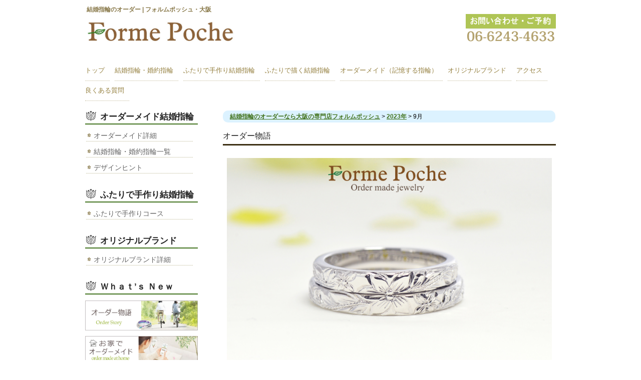

--- FILE ---
content_type: text/html; charset=UTF-8
request_url: https://silverya.com/archives/date/2023/09?cat=3
body_size: 36046
content:
<!DOCTYPE html>
<html lang="ja">
<head>
<meta charset="UTF-8">
<meta name="viewport" content="width=device-width, user-scalable=yes, 

maximum-scale=1.0, minimum-scale=1.0">

<meta name="google-site-verification" content="DKGIVW6ohu3nFPUqiATqte8Ft8LHTWBKmPaDB9wfpl0" />
<title>オーダー物語 | フォルムポッシュ</title>
<link rel="stylesheet" type="text/css" media="all" href="https://silverya.com/wp-content/themes/smart047/style.css">
<!--[if lt IE 9]>
<script src="https://silverya.com/wp-content/themes/smart047/js/html5.js"></script>
<script src="https://silverya.com/wp-content/themes/smart047/js/css3-

mediaqueries.js"></script>
<![endif]-->
<script src="https://silverya.com/wp-content/themes/smart047/js/jquery1.4.4.min.js"></script>
<script src="https://silverya.com/wp-content/themes/smart047/js/script.js"></script>
<script src="https://silverya.com/wp-content/themes/smart047/js/pngfilter.js"></script>

<!-- All in One SEO Pack 2.8 by Michael Torbert of Semper Fi Web Design[270,313] -->
<meta name="robots" content="noindex,follow" />

<link rel="canonical" href="https://silverya.com/archives/category/recomend" />
<!-- /all in one seo pack -->
<link rel='dns-prefetch' href='//s.w.org' />
<link rel="alternate" type="application/rss+xml" title="結婚指輪のオーダーなら大阪の専門店フォルムポッシュ &raquo; オーダー物語 カテゴリーのフィード" href="https://silverya.com/archives/category/recomend/feed" />
		<script type="text/javascript">
			window._wpemojiSettings = {"baseUrl":"https:\/\/s.w.org\/images\/core\/emoji\/11\/72x72\/","ext":".png","svgUrl":"https:\/\/s.w.org\/images\/core\/emoji\/11\/svg\/","svgExt":".svg","source":{"concatemoji":"https:\/\/silverya.com\/wp-includes\/js\/wp-emoji-release.min.js?ver=4.9.26"}};
			!function(e,a,t){var n,r,o,i=a.createElement("canvas"),p=i.getContext&&i.getContext("2d");function s(e,t){var a=String.fromCharCode;p.clearRect(0,0,i.width,i.height),p.fillText(a.apply(this,e),0,0);e=i.toDataURL();return p.clearRect(0,0,i.width,i.height),p.fillText(a.apply(this,t),0,0),e===i.toDataURL()}function c(e){var t=a.createElement("script");t.src=e,t.defer=t.type="text/javascript",a.getElementsByTagName("head")[0].appendChild(t)}for(o=Array("flag","emoji"),t.supports={everything:!0,everythingExceptFlag:!0},r=0;r<o.length;r++)t.supports[o[r]]=function(e){if(!p||!p.fillText)return!1;switch(p.textBaseline="top",p.font="600 32px Arial",e){case"flag":return s([55356,56826,55356,56819],[55356,56826,8203,55356,56819])?!1:!s([55356,57332,56128,56423,56128,56418,56128,56421,56128,56430,56128,56423,56128,56447],[55356,57332,8203,56128,56423,8203,56128,56418,8203,56128,56421,8203,56128,56430,8203,56128,56423,8203,56128,56447]);case"emoji":return!s([55358,56760,9792,65039],[55358,56760,8203,9792,65039])}return!1}(o[r]),t.supports.everything=t.supports.everything&&t.supports[o[r]],"flag"!==o[r]&&(t.supports.everythingExceptFlag=t.supports.everythingExceptFlag&&t.supports[o[r]]);t.supports.everythingExceptFlag=t.supports.everythingExceptFlag&&!t.supports.flag,t.DOMReady=!1,t.readyCallback=function(){t.DOMReady=!0},t.supports.everything||(n=function(){t.readyCallback()},a.addEventListener?(a.addEventListener("DOMContentLoaded",n,!1),e.addEventListener("load",n,!1)):(e.attachEvent("onload",n),a.attachEvent("onreadystatechange",function(){"complete"===a.readyState&&t.readyCallback()})),(n=t.source||{}).concatemoji?c(n.concatemoji):n.wpemoji&&n.twemoji&&(c(n.twemoji),c(n.wpemoji)))}(window,document,window._wpemojiSettings);
		</script>
		<style type="text/css">
img.wp-smiley,
img.emoji {
	display: inline !important;
	border: none !important;
	box-shadow: none !important;
	height: 1em !important;
	width: 1em !important;
	margin: 0 .07em !important;
	vertical-align: -0.1em !important;
	background: none !important;
	padding: 0 !important;
}
</style>
<link rel='stylesheet' id='contact-form-7-confirm-css'  href='https://silverya.com/wp-content/plugins/contact-form-7-add-confirm/includes/css/styles.css?ver=5.1' type='text/css' media='all' />
<link rel='stylesheet' id='meteor-slides-css'  href='https://silverya.com/wp-content/plugins/meteor-slides/css/meteor-slides.css?ver=1.0' type='text/css' media='all' />
<link rel='stylesheet' id='toc-screen-css'  href='https://silverya.com/wp-content/plugins/table-of-contents-plus/screen.min.css?ver=1509' type='text/css' media='all' />
<link rel='stylesheet' id='dashicons-css'  href='https://silverya.com/wp-includes/css/dashicons.min.css?ver=4.9.26' type='text/css' media='all' />
<link rel='stylesheet' id='to-top-css'  href='https://silverya.com/wp-content/plugins/to-top/public/css/to-top-public.css?ver=1.5.4' type='text/css' media='all' />
<link rel='stylesheet' id='hamburger.css-css'  href='https://silverya.com/wp-content/plugins/wp-responsive-menu/css/wpr-hamburger.css?ver=1.0' type='text/css' media='all' />
<link rel='stylesheet' id='wprmenu.css-css'  href='https://silverya.com/wp-content/plugins/wp-responsive-menu/css/wprmenu.css?ver=1.0' type='text/css' media='all' />
<style id='wprmenu.css-inline-css' type='text/css'>
@media only screen and ( max-width: 768px ) {
				#mg-wprm-wrap ul li {
					border-top: solid 1px rgba(255,255,255,0.05);
					border-bottom: solid 1px rgba(255,255,255,0.05);
				}
				
				#wprmenu_bar {
					background-color: #ffffff;
				}
			
				html body div#mg-wprm-wrap .wpr_submit .icon.icon-search {
					color: #FFFFFF;
				}
				#wprmenu_bar .menu_title, #wprmenu_bar .wprmenu_icon_menu {
					color: #0a0a0a;
				}
				#wprmenu_bar .menu_title {
					font-size: 20px;
					font-weight: normal;
				}
				#mg-wprm-wrap li.menu-item a {
					font-size: 15px;
					text-transform: uppercase;
					font-weight: normal;
				}
				#mg-wprm-wrap li.menu-item-has-children ul.sub-menu a {
					font-size: 15px;
					text-transform: uppercase;
					font-weight: normal;
				}
				#mg-wprm-wrap li.current-menu-item > a {
					background: #ffffff;
				}
				#mg-wprm-wrap li.current-menu-item > a,
				#mg-wprm-wrap li.current-menu-item span.wprmenu_icon{
					color: #FFFFFF !important;
				}
				#mg-wprm-wrap {
					background-color: #ededed;
				}
				.cbp-spmenu-push-toright {
					left: 80% ;
				}
				.cbp-spmenu-push-toright .mm-slideout {
					left:80% ;
				}
				.cbp-spmenu-push-toleft {
					left: -80% ;
				}
				#mg-wprm-wrap.cbp-spmenu-right,
				#mg-wprm-wrap.cbp-spmenu-left,
				#mg-wprm-wrap.cbp-spmenu-right.custom,
				#mg-wprm-wrap.cbp-spmenu-left.custom,
				.cbp-spmenu-vertical {
					width: 80%;
					max-width: 400px;
				}
				#mg-wprm-wrap ul#wprmenu_menu_ul li.menu-item a,
				div#mg-wprm-wrap ul li span.wprmenu_icon {
					color: #0a0a0a !important;
				}
				#mg-wprm-wrap ul#wprmenu_menu_ul li.menu-item a:hover {
					background: #ffffff;
					color: #0a0a0a !important;
				}
				div#mg-wprm-wrap ul>li:hover>span.wprmenu_icon {
					color: #0a0a0a !important;
				}
				.wprmenu_bar .hamburger-inner, .wprmenu_bar .hamburger-inner::before, .wprmenu_bar .hamburger-inner::after {
					background: #0a0a0a;
				}
				.wprmenu_bar .hamburger:hover .hamburger-inner, .wprmenu_bar .hamburger:hover .hamburger-inner::before,
			 .wprmenu_bar .hamburger:hover .hamburger-inner::after {
				background: #FFFFFF;
				}
			div.wprmenu_bar div.hamburger{padding-right: 6px !important;}
				#wprmenu_menu.left {
					width:80%;
					left: -80%;
					right: auto;
				}
				#wprmenu_menu.right {
					width:80%;
					right: -80%;
					left: auto;
				}
			
					.wprmenu_bar .hamburger {
						float: left;
					}
					.wprmenu_bar #custom_menu_icon.hamburger {
						top: 0px;
						left: 0px;
						float: left !important;
						background-color: #CCCCCC;
					}
				.custMenu #custom_menu_icon {
				display: block;
			}html { padding-top: 42px !important; }#wprmenu_bar,#mg-wprm-wrap { display: block; }
			div#wpadminbar { position: fixed; }}
</style>
<link rel='stylesheet' id='wpr_icons-css'  href='https://silverya.com/wp-content/plugins/wp-responsive-menu/inc/icons/style.css?ver=1.0' type='text/css' media='all' />
<link rel='stylesheet' id='category-sticky-post-css'  href='https://silverya.com/wp-content/plugins/category-sticky-post/css/plugin.css?ver=4.9.26' type='text/css' media='all' />
<link rel='stylesheet' id='jquery.lightbox.min.css-css'  href='https://silverya.com/wp-content/plugins/wp-jquery-lightbox/styles/lightbox.min.css?ver=1.4.6' type='text/css' media='all' />
<!--n2css--><script type='text/javascript' src='https://silverya.com/wp-includes/js/jquery/jquery.js?ver=1.12.4'></script>
<script type='text/javascript' src='https://silverya.com/wp-includes/js/jquery/jquery-migrate.min.js?ver=1.4.1'></script>
<script type='text/javascript' src='https://silverya.com/wp-content/plugins/meteor-slides/js/jquery.cycle.all.js?ver=4.9.26'></script>
<script type='text/javascript' src='https://silverya.com/wp-content/plugins/meteor-slides/js/jquery.metadata.v2.js?ver=4.9.26'></script>
<script type='text/javascript' src='https://silverya.com/wp-content/plugins/meteor-slides/js/jquery.touchwipe.1.1.1.js?ver=4.9.26'></script>
<script type='text/javascript'>
/* <![CDATA[ */
var meteorslidessettings = {"meteorslideshowspeed":"1500","meteorslideshowduration":"2500","meteorslideshowheight":"610 ","meteorslideshowwidth":"940","meteorslideshowtransition":"fade"};
/* ]]> */
</script>
<script type='text/javascript' src='https://silverya.com/wp-content/plugins/meteor-slides/js/slideshow.js?ver=4.9.26'></script>
<script type='text/javascript'>
/* <![CDATA[ */
var to_top_options = {"scroll_offset":"100","icon_opacity":"50","style":"icon","icon_type":"dashicons-arrow-up-alt2","icon_color":"#ffffff","icon_bg_color":"#000000","icon_size":"32","border_radius":"5","image":"https:\/\/silverya.com\/wp-content\/plugins\/to-top\/admin\/images\/default.png","image_width":"65","image_alt":"","location":"bottom-right","margin_x":"20","margin_y":"20","show_on_admin":"0","enable_autohide":"0","autohide_time":"2","enable_hide_small_device":"0","small_device_max_width":"640","reset":"0"};
/* ]]> */
</script>
<script type='text/javascript' src='https://silverya.com/wp-content/plugins/to-top/public/js/to-top-public.js?ver=1.5.4'></script>
<script type='text/javascript' src='https://silverya.com/wp-content/plugins/wp-responsive-menu/js/modernizr.custom.js?ver=1.0'></script>
<script type='text/javascript' src='https://silverya.com/wp-content/plugins/wp-responsive-menu/js/jquery.touchSwipe.min.js?ver=1.0'></script>
<script type='text/javascript'>
/* <![CDATA[ */
var wprmenu = {"zooming":"no","from_width":"768","push_width":"400","menu_width":"80","parent_click":"yes","swipe":"yes"};
/* ]]> */
</script>
<script type='text/javascript' src='https://silverya.com/wp-content/plugins/wp-responsive-menu/js/wprmenu.js?ver=1.0'></script>
<link rel='https://api.w.org/' href='https://silverya.com/wp-json/' />

<link rel="stylesheet" href="https://silverya.com/wp-content/plugins/count-per-day/counter.css" type="text/css" />

<script type="text/javascript">
$(function(){
	$('a[href^=#]').click(function(){
		var speed = 500;
		var href= $(this).attr("href");
		var target = $(href == "#" || href == "" ? 'html' : href);
		var position = target.offset().top;
		$("html, body").animate({scrollTop:position}, speed, "swing");
		return false;
	});
});
</script>

<script type="text/javascript">
<!--
  function showPlagin(idno){
    pc = ('PlagClose' + (idno));
    po = ('PlagOpen' + (idno));
    if( document.getElementById(pc).style.display == "none" ) {
      document.getElementById(pc).style.display = "block";
      document.getElementById(po).style.display = "none";
    }
    else {
      document.getElementById(pc).style.display = "none";
      document.getElementById(po).style.display = "block";
    }
  }
//-->
</script>

<script>
$(function () {
    $('.motif').hover(function () {
        $('.caption1', this).animate({
            top: "75px"
        }, 500);
    }, function () {
        $('.caption1', this).animate({
            top: "150px"
        }, 500);
    });
});

//キャプションフェードイン
$(function () {
    $('.motif').hover(function () {
        $('.caption2', this).fadeIn("slow");
    }, function () {
        $('.caption2', this).fadeOut("slow");
    });
});
</script>
	
	<script>
	$(function() {
    $('.navToggle').click(function() {
        $(this).toggleClass('active');
 
        if ($(this).hasClass('active')) {
            $('.globalMenuSp').addClass('active');
        } else {
            $('.globalMenuSp').removeClass('active');
        }
    });
});
	</script>
	<style>
	html {
    padding-top: 0 !important;
}
		</style>
<!-- Global site tag (gtag.js) - Google Ads: 927907751 -->
	<script async src="https://www.googletagmanager.com/gtag/js?id=AW-927907751"></script>
	<script> window.dataLayer = window.dataLayer || []; function gtag(){dataLayer.push(arguments);} gtag('js', new Date()); gtag('config', 'AW-927907751'); </script>


 


 


 

</head>
	
	
	
<body>


<header id="header" role="banner">
	<div class="inner">
		<h1>結婚指輪のオーダー | フォルムポッシュ・大阪</h1>
      		<div class="h_sitetitle"><a href="https://silverya.com/" title="結婚指輪のオーダーなら大阪の専門店フォルムポッシュ" rel="home"><img src="https://silverya.com/wp-content/uploads/2023/02/f7bd0af422783a6b971e444458188204.jpg"></a></div>
    			<div id="headerInfo">
			<p><a href="https://silverya.com/%E3%81%8A%E5%95%8F%E5%90%88%E3%82%8F%E3%81%9B%E3%83%BB%E3%81%94%E4%BA%88%E7%B4%84"><img src="https://silverya.com/wp-content/uploads/2023/02/e0e0679902eb8c230c0fe297b435f875.jpg" alt="お問合せ・ご予約" /></a></p>
			<p><a href="tel:0662434633"><img src="/wp-content/themes/smart047/images/banners/tel.png" alt="電話番号" /></a></p>
		</div>

	</div>
<script>
  (function(i,s,o,g,r,a,m){i['GoogleAnalyticsObject']=r;i[r]=i[r]||function(){
  (i[r].q=i[r].q||[]).push(arguments)},i[r].l=1*new Date();a=s.createElement(o),
  m=s.getElementsByTagName(o)[0];a.async=1;a.src=g;m.parentNode.insertBefore(a,m)
  })(window,document,'script','https://www.google-analytics.com/analytics.js','ga');

  ga('create', 'UA-38117166-1', 'auto');
  ga('send', 'pageview');

</script>
	
</header>

  <nav id="mainNav">
    <div class="inner">
    <a class="menu" id="menu"><span>MENU</span></a>
		<div class="panel">   
    <ul><li id="menu-item-347" class="menu-item menu-item-type-custom menu-item-object-custom menu-item-347"><a href="/"><span>トップ</span></a></li>
<li id="menu-item-8222" class="menu-item menu-item-type-post_type menu-item-object-page menu-item-8222"><a href="https://silverya.com/order-made-wedding-ring"><span>結婚指輪・婚約指輪</span></a></li>
<li id="menu-item-8211" class="menu-item menu-item-type-post_type menu-item-object-page menu-item-8211"><a href="https://silverya.com/handmade"><span>ふたりで手作り結婚指輪</span></a></li>
<li id="menu-item-24702" class="menu-item menu-item-type-post_type menu-item-object-page menu-item-24702"><a href="https://silverya.com/tegaki-ring"><span>ふたりで描く結婚指輪</span></a></li>
<li id="menu-item-18222" class="menu-item menu-item-type-custom menu-item-object-custom menu-item-has-children menu-item-18222"><a href="#"><span>オーダーメイド（記憶する指輪）</span></a>
<ul class="sub-menu">
	<li id="menu-item-13946" class="menu-item menu-item-type-post_type menu-item-object-page menu-item-13946"><a href="https://silverya.com/%e3%81%8a%e5%ae%b6%e3%81%a7%e3%82%aa%e3%83%bc%e3%83%80%e3%83%bc%e3%83%a1%e3%82%a4%e3%83%89"><span>お家でオーダーメイド</span></a></li>
	<li id="menu-item-8210" class="menu-item menu-item-type-post_type menu-item-object-page menu-item-8210"><a href="https://silverya.com/order-made"><span>店舗でオーダーメイド</span></a></li>
</ul>
</li>
<li id="menu-item-8216" class="menu-item menu-item-type-post_type menu-item-object-page menu-item-8216"><a href="https://silverya.com/original-brand"><span>オリジナルブランド</span></a></li>
<li id="menu-item-351" class="menu-item menu-item-type-post_type menu-item-object-page menu-item-351"><a href="https://silverya.com/shop"><span>アクセス</span></a></li>
<li id="menu-item-16115" class="menu-item menu-item-type-post_type menu-item-object-page menu-item-16115"><a href="https://silverya.com/%e8%89%af%e3%81%8f%e3%81%82%e3%82%8b%e8%b3%aa%e5%95%8f"><span>良くある質問</span></a></li>
</ul>   
<!--
	<div class="menu">
	<ul>
	<li><a href="https://silverya.com">トップ</a></li>
	<li><a href="https://silverya.com/flow">オーダーの流れ</a></li>
	<li><a href="https://silverya.com/price">価格と納期とアフターケア

</a></li>
	<li><a href="https://silverya.com/#">オーダーメイド作品集</a></li>
	<li><a href="https://silverya.com/#">デザインヒント</a></li>
	<li><a href="https://silverya.com/#">お客様アルバム</a></li>
	<li><a href="https://silverya.com/shop">店舗概要</a></li>
	<li class="last"><a href="https://silverya.com/contact">お問合わせ・

ご予約</a></li>
	</ul>
	</div>
-->
    </div>
    </div>
  </nav><div id="wrapper">

  <div id="content">

<div class="breadcrumbs">
    <!-- Breadcrumb NavXT 6.2.0 -->
<span property="itemListElement" typeof="ListItem"><a property="item" typeof="WebPage" title="Go to 結婚指輪のオーダーなら大阪の専門店フォルムポッシュ." href="https://silverya.com" class="home"><span property="name">結婚指輪のオーダーなら大阪の専門店フォルムポッシュ</span></a><meta property="position" content="1"></span> &gt; <span property="itemListElement" typeof="ListItem"><a property="item" typeof="WebPage" title="Go to the 2023年 archives." href="https://silverya.com/archives/date/2023" class="archive date-year"><span property="name">2023年</span></a><meta property="position" content="2"></span> &gt; 9月</div>
	<section>

		<h2 class="title first"><span>オーダー物語</span></h2>

	
	<div class="news">

<article id="post-27730">
<a href="https://silverya.com/archives/27730">
 <header>
<div class="clear">
<p class="thumbnail-left"><img width="800" height="500" src="https://silverya.com/wp-content/uploads/2023/09/2907a418e37881c72d033d5b64d50235.jpg" class="attachment-post-thumbnail size-post-thumbnail wp-post-image" alt="" srcset="https://silverya.com/wp-content/uploads/2023/09/2907a418e37881c72d033d5b64d50235.jpg 800w, https://silverya.com/wp-content/uploads/2023/09/2907a418e37881c72d033d5b64d50235-400x250.jpg 400w, https://silverya.com/wp-content/uploads/2023/09/2907a418e37881c72d033d5b64d50235-768x480.jpg 768w, https://silverya.com/wp-content/uploads/2023/09/2907a418e37881c72d033d5b64d50235-250x156.jpg 250w, https://silverya.com/wp-content/uploads/2023/09/2907a418e37881c72d033d5b64d50235-160x100.jpg 160w" sizes="(max-width: 800px) 100vw, 800px" /></p>
<p class="right-box"><span>ハワイアンの合わせ彫り♪黄色いカラーリングが可愛い猫の結婚指輪</span</p>
</div>    	
    </header>
</a>
  </article>
	

<article id="post-27602">
<a href="https://silverya.com/archives/27602">
 <header>
<div class="clear">
<p class="thumbnail-left"><img width="800" height="500" src="https://silverya.com/wp-content/uploads/2023/08/fd9dec591512d62ef435f7deaf350718.jpg" class="attachment-post-thumbnail size-post-thumbnail wp-post-image" alt="" srcset="https://silverya.com/wp-content/uploads/2023/08/fd9dec591512d62ef435f7deaf350718.jpg 800w, https://silverya.com/wp-content/uploads/2023/08/fd9dec591512d62ef435f7deaf350718-400x250.jpg 400w, https://silverya.com/wp-content/uploads/2023/08/fd9dec591512d62ef435f7deaf350718-768x480.jpg 768w, https://silverya.com/wp-content/uploads/2023/08/fd9dec591512d62ef435f7deaf350718-250x156.jpg 250w, https://silverya.com/wp-content/uploads/2023/08/fd9dec591512d62ef435f7deaf350718-160x100.jpg 160w" sizes="(max-width: 800px) 100vw, 800px" /></p>
<p class="right-box"><span>3匹の愛猫の足跡とシルエットを彫刻した可愛い結婚指輪♪</span</p>
</div>    	
    </header>
</a>
  </article>
	

<article id="post-27626">
<a href="https://silverya.com/archives/27626">
 <header>
<div class="clear">
<p class="thumbnail-left"><img width="800" height="500" src="https://silverya.com/wp-content/uploads/2023/09/3a5704e5937e569f2601523cd83d0d14.jpg" class="attachment-post-thumbnail size-post-thumbnail wp-post-image" alt="" srcset="https://silverya.com/wp-content/uploads/2023/09/3a5704e5937e569f2601523cd83d0d14.jpg 800w, https://silverya.com/wp-content/uploads/2023/09/3a5704e5937e569f2601523cd83d0d14-400x250.jpg 400w, https://silverya.com/wp-content/uploads/2023/09/3a5704e5937e569f2601523cd83d0d14-768x480.jpg 768w, https://silverya.com/wp-content/uploads/2023/09/3a5704e5937e569f2601523cd83d0d14-250x156.jpg 250w, https://silverya.com/wp-content/uploads/2023/09/3a5704e5937e569f2601523cd83d0d14-160x100.jpg 160w" sizes="(max-width: 800px) 100vw, 800px" /></p>
<p class="right-box"><span>二連風 婚約指輪 向日葵とユーリチャスのお花のデザイン！</span</p>
</div>    	
    </header>
</a>
  </article>
	
</div>

	</section>
  
  
	</div><!-- / content -->
  <aside id="sidebar">

  <section class="widget">
		<h3><span>オーダーメイド結婚指輪</span></h3>
		<ul>
		<li><a href="https://silverya.com/order-made">オーダーメイド詳細</a></li>
		<li><a href="https://silverya.com/order-made-wedding-ring">結婚指輪・婚約指輪一覧</a></li>
		<li><a href="https://silverya.com/mhint">デザインヒント</a></li>
		</ul>
  </section>
  
  <section class="widget">
		<h3><span>ふたりで手作り結婚指輪</span></h3>
		<ul>
		<li><a href="https://silverya.com/handmade">ふたりで手作りコース</a></li>
		</ul>
  </section>
  
  <section class="widget">
		<h3><span>オリジナルブランド</span></h3>
		<ul>
		<li><a href="https://silverya.com/original-brand">オリジナルブランド詳細</a></li>
		</ul>
  </section>
  
  <section class="widget2">
		<h3><span>Ｗｈａｔ’ｓ Ｎｅｗ</span></h3>
	<div class="banners">
        
<p class="banner"><a href="https://silverya.com/recomend"><img src="/wp-content/uploads/2016/11/side-order-story.jpg" alt="オーダー物語" /></a></p>
<p class="banner"><a href="https://silverya.com/%E3%81%8A%E5%AE%B6%E3%81%A7%E3%82%AA%E3%83%BC%E3%83%80%E3%83%BC%E3%83%A1%E3%82%A4%E3%83%89"><img src="https://silverya.com/wp-content/uploads/2018/09/side-outide-order.jpg" alt="お家でオーダーメイド" /></a></p>
<p class="banner"><a href="https://silverya.com/archives/2443"><img src="/wp-content/uploads/2018/09/side-indian.jpg
" alt="インディアンジュエリー" /></a></p>
<p class="banner"><a href="https://silverya.com/archives/category/neworder"><img src="https://silverya.com/wp-content/uploads/2023/02/a70e963d142969a116c7f98e95431b9a-1.jpg" alt="特集" /></a></p>
<p class="banner"><a href="https://silverya.com/tegaki"><img src="/wp-content/uploads/2018/11/side-tegaki.jpg" alt="手描きクラフトジュエリー" /></a></p>
<p class="banner"><a href="https://silverya.com/tokuten"><img src="/wp-content/uploads/2018/07/side-tokuten2.jpg" alt="ブライダル特典" /></a></p>
        <p class="banner"><a href="https://silverya.com/movie-handmade"><img src="/wp-content/uploads/2018/07/side-movie3.jpg" alt="制作例ムービー" /></a></p>
        <p class="banner"><a href="https://silverya.com/album"><img src="/wp-content/uploads/2016/11/side-customer-album.jpg" alt="お客様アルバム" /></a></p>
	<p class="banner"><a href="https://silverya.com/baby"><img src="/wp-content/uploads/2016/11/side-baby-ring.jpg" alt="ベビーリング" /></a></p>    
	</div>
  </section>
  
  <section class="widget">
		<h3><span>Information</span></h3>
		<ul>
		<li><a href="/">トップ</a></li>
		<li><a href="/shop">店舗概要</a></li>
                <li><a href="https://silverya.com/price">価格と納期とアフターケア</a></li>
		<li><a href="https://silverya.com/choise">ダイヤと素材を選ぶ</a></li>
		<li><a href="https://silverya.com/fashion">ファッションジュエリー</a></li>
		<li><a href="https://silverya.com/media">メディア掲載</a></li>
		<li><a href="https://silverya.com/archives/category/column">結婚指輪お悩み相談コラム</a></li>
			<li><a href="https://silverya.com/%E8%89%AF%E3%81%8F%E3%81%82%E3%82%8B%E8%B3%AA%E5%95%8F">良くあるご質問</a></li>
		</ul>
  </section>
<!-- 検索開始    -->
	<section id="search-2" class="widget widget_search"><form role="search" method="get" id="searchform" action="https://silverya.com" >
	<div><label class="screen-reader-text" for="s">検索:</label>
	<input type="text" value="" name="s" id="s" />
	<input type="submit" id="searchsubmit" value="" />
	</div>
	</form></section> 
<!-- 検索終了    --> 
    <div class="banners">
	<p class="banner"><a href="https://silverya.com/%E3%81%8A%E5%95%8F%E5%90%88%E3%82%8F%E3%81%9B%E3%83%BB%E3%81%94%E4%BA%88%E7%B4%84"><img src="https://silverya.com/wp-content/uploads/2023/02/942bc8a7577e5070b732ea2f484636db.jpg" alt="お問合せ・ご予約" /></a></p>    
	<!--<p class="banner"><a href="/media"><img src="/wp-content/themes/smart047/images/banners/side_banner2.png" alt="メディア掲載" /></a></p>-->
		<p class="banner"><a href="https://lin.ee/JzsU3Dl" class="insta_btn2" target="_blank"><img src="https://silverya.com/wp-content/uploads/2024/05/line.png" alt="公式LINE" /></a></p>
	
        <p class="banner"><a href="https://www.instagram.com/formepoche/?ref=badge?ref=badge" class="insta_btn2" target="_blank"><img src="/wp-content/uploads/2018/08/instagram.png" alt="instagram" /></a></p>
	<p class="banner"><a href="https://www.facebook.com/formepoche" rel="nofollow" target="_blank"><img src="/wp-content/themes/smart047/images/banners/side_banner5.png" alt="facebook" /></a></p>	
    </div>
<br />
	<section id="text-3" class="widget widget_text">			<div class="textwidget"><!-- ウィジェット を表示したい位置に次のタグを貼り付けてください。 -->
<div class="g-page" data-width="225" data-href="https://plus.google.com/116052390009668463750" data-rel="publisher"></div>

<!-- head 内か、body 終了タグの直前に次のタグを貼り付けてください。 -->
<script src="https://apis.google.com/js/platform.js" async defer>
  {lang: 'ja'}
</script></div>
		</section>		<section id="recent-posts-2" class="widget widget_recent_entries">		<h3><span>最近の投稿</span></h3>		<ul>
											<li>
					<a href="https://silverya.com/archives/33000">(タイトルなし)</a>
									</li>
											<li>
					<a href="https://silverya.com/archives/32943">猫をイメージしたエンゲージリングが新登場！</a>
									</li>
											<li>
					<a href="https://silverya.com/archives/32436">愛するペットのデザインの結婚指輪 まとめ</a>
									</li>
											<li>
					<a href="https://silverya.com/archives/32703">夏季休業のお知らせ</a>
									</li>
											<li>
					<a href="https://silverya.com/archives/32162">うさぎの結婚指輪 特集</a>
									</li>
					</ul>
		</section>  
  </aside>

</div>
<!-- / wrapper -->

<footer id="footer">
  <div id="footer-inner">
  	<ul><li id="menu-item-372" class="menu-item menu-item-type-custom menu-item-object-custom menu-item-372"><a href="/">結婚指輪オーダー専門店 トップページ</a></li>
<li id="menu-item-375" class="menu-item menu-item-type-custom menu-item-object-custom menu-item-has-children menu-item-375"><a href="#">｜オーダーメイド結婚指輪</a>
<ul class="sub-menu">
	<li id="menu-item-8226" class="menu-item menu-item-type-post_type menu-item-object-page menu-item-8226"><a href="https://silverya.com/order-made-wedding-ring">結婚指輪・婚約指輪一覧</a></li>
	<li id="menu-item-8227" class="menu-item menu-item-type-post_type menu-item-object-page menu-item-8227"><a href="https://silverya.com/order-made">オーダーメイド結婚指輪 </a></li>
	<li id="menu-item-8228" class="menu-item menu-item-type-post_type menu-item-object-page menu-item-8228"><a href="https://silverya.com/mhint">デザインヒント</a></li>
</ul>
</li>
<li id="menu-item-24700" class="menu-item menu-item-type-post_type menu-item-object-page menu-item-24700"><a href="https://silverya.com/tegaki-ring">ふたりで描く結婚指輪</a></li>
<li id="menu-item-8229" class="menu-item menu-item-type-post_type menu-item-object-page menu-item-8229"><a href="https://silverya.com/handmade">｜ふたりで手作り</a></li>
<li id="menu-item-8233" class="menu-item menu-item-type-post_type menu-item-object-page menu-item-8233"><a href="https://silverya.com/original-brand">｜オリジナルブランド詳細</a></li>
<li id="menu-item-8234" class="menu-item menu-item-type-post_type menu-item-object-page menu-item-8234"><a href="https://silverya.com/recomend">｜オーダー物語</a></li>
<li id="menu-item-8457" class="menu-item menu-item-type-post_type menu-item-object-page menu-item-8457"><a href="https://silverya.com/movie-handmade">｜ムービー</a></li>
<li id="menu-item-387" class="menu-item menu-item-type-post_type menu-item-object-page menu-item-387"><a href="https://silverya.com/shop">｜店舗概要</a></li>
<li id="menu-item-24126" class="menu-item menu-item-type-post_type menu-item-object-page menu-item-24126"><a href="https://silverya.com/%e3%83%97%e3%83%a9%e3%82%a4%e3%83%90%e3%82%b7%e3%83%bc%e3%83%9d%e3%83%aa%e3%82%b7%e3%83%bc">｜プライバシーポリシー</a></li>
<li id="menu-item-24130" class="menu-item menu-item-type-post_type menu-item-object-page menu-item-24130"><a href="https://silverya.com/%e7%89%b9%e5%ae%9a%e5%95%86%e5%8f%96%e5%bc%95%e6%b3%95%e3%81%ab%e5%9f%ba%e3%81%a5%e3%81%8f%e8%a1%a8%e8%a8%98">｜特定商取引法に基づく表記</a></li>
<li id="menu-item-3482" class="menu-item menu-item-type-custom menu-item-object-custom menu-item-3482"><a href="http://silverya.com/sitemap">｜サイトマップ</a></li>
</ul>    
    <ul class="footer-sns-icon">
   <li><a href="https://www.instagram.com/formepoche" target="_blank"><img src="https://silverya.com/wp-content/uploads/2024/05/in.png" /></a></li> 
    <li><a href="https://www.facebook.com/formepoche" target="_blank"><img src="https://silverya.com/wp-content/uploads/2024/05/fa.png" /></a></li> 
    <li><a href="https://lin.ee/JzsU3Dl" target="_blank"><img src="https://silverya.com/wp-content/uploads/2024/05/li.png" /></a></li> 
   
</ul>
    
	<p id="footer-comment">2023  9月<br />オーダメイド結婚指輪オーダーメイド婚約指輪のForme Poche 【フォルム・ポッシュ】<br />
大阪市中央区博労町 3-2-6 東海ビル1F <br />
TEL:06-6243-4633 月・木・金 13：00～19：00｜土・日・祝 13：00～18：00 定休日:火・水曜日 </p>

	<p id="copyright">Copyright（C）1999-2016 Forme Poche All Rights Reserved.</p>
  </div>
</footer>
	<!-- / footer -->


<span id="to_top_scrollup" class="dashicons dashicons-arrow-up-alt2"><span class="screen-reader-text">Scroll Up</span></span>				<div id="wprmenu_bar" class="wprmenu_bar bodyslide left">
					<div class="hamburger hamburger--slider">
  						<span class="hamburger-box">
    						<span class="hamburger-inner"></span>
  						</span>
					</div>
					<div class="menu_title">
														<a href="http://silverya.com"></a>
																		</div>
				</div>
			
			<div class="cbp-spmenu cbp-spmenu-vertical cbp-spmenu-left default " id="mg-wprm-wrap">
								<ul id="wprmenu_menu_ul">
					<li class="menu-item menu-item-type-custom menu-item-object-custom menu-item-347"><a href="/">トップ</a></li>
<li class="menu-item menu-item-type-post_type menu-item-object-page menu-item-8222"><a href="https://silverya.com/order-made-wedding-ring">結婚指輪・婚約指輪</a></li>
<li class="menu-item menu-item-type-post_type menu-item-object-page menu-item-8211"><a href="https://silverya.com/handmade">ふたりで手作り結婚指輪</a></li>
<li class="menu-item menu-item-type-post_type menu-item-object-page menu-item-24702"><a href="https://silverya.com/tegaki-ring">ふたりで描く結婚指輪</a></li>
<li class="menu-item menu-item-type-custom menu-item-object-custom menu-item-has-children menu-item-18222"><a href="#">オーダーメイド（記憶する指輪）</a>
<ul class="sub-menu">
	<li class="menu-item menu-item-type-post_type menu-item-object-page menu-item-13946"><a href="https://silverya.com/%e3%81%8a%e5%ae%b6%e3%81%a7%e3%82%aa%e3%83%bc%e3%83%80%e3%83%bc%e3%83%a1%e3%82%a4%e3%83%89">お家でオーダーメイド</a></li>
	<li class="menu-item menu-item-type-post_type menu-item-object-page menu-item-8210"><a href="https://silverya.com/order-made">店舗でオーダーメイド</a></li>
</ul>
</li>
<li class="menu-item menu-item-type-post_type menu-item-object-page menu-item-8216"><a href="https://silverya.com/original-brand">オリジナルブランド</a></li>
<li class="menu-item menu-item-type-post_type menu-item-object-page menu-item-351"><a href="https://silverya.com/shop">アクセス</a></li>
<li class="menu-item menu-item-type-post_type menu-item-object-page menu-item-16115"><a href="https://silverya.com/%e8%89%af%e3%81%8f%e3%81%82%e3%82%8b%e8%b3%aa%e5%95%8f">良くある質問</a></li>
																
				</ul>
			</div>
			<script type='text/javascript'>
/* <![CDATA[ */
var wpcf7 = {"apiSettings":{"root":"https:\/\/silverya.com\/wp-json\/contact-form-7\/v1","namespace":"contact-form-7\/v1"},"recaptcha":{"messages":{"empty":"\u3042\u306a\u305f\u304c\u30ed\u30dc\u30c3\u30c8\u3067\u306f\u306a\u3044\u3053\u3068\u3092\u8a3c\u660e\u3057\u3066\u304f\u3060\u3055\u3044\u3002"}}};
/* ]]> */
</script>
<script type='text/javascript' src='https://silverya.com/wp-content/plugins/contact-form-7/includes/js/scripts.js?ver=5.0.4'></script>
<script type='text/javascript' src='https://silverya.com/wp-includes/js/jquery/jquery.form.min.js?ver=4.2.1'></script>
<script type='text/javascript' src='https://silverya.com/wp-content/plugins/contact-form-7-add-confirm/includes/js/scripts.js?ver=5.1'></script>
<script type='text/javascript'>
/* <![CDATA[ */
var tocplus = {"smooth_scroll":"1"};
/* ]]> */
</script>
<script type='text/javascript' src='https://silverya.com/wp-content/plugins/table-of-contents-plus/front.min.js?ver=1509'></script>
<script type='text/javascript' src='https://silverya.com/wp-content/plugins/wp-jquery-lightbox/jquery.touchwipe.min.js?ver=1.4.6'></script>
<script type='text/javascript'>
/* <![CDATA[ */
var JQLBSettings = {"showTitle":"0","showCaption":"0","showNumbers":"0","fitToScreen":"1","resizeSpeed":"400","showDownload":"0","navbarOnTop":"0","marginSize":"0","slideshowSpeed":"4000","prevLinkTitle":"\u524d\u306e\u753b\u50cf","nextLinkTitle":"\u6b21\u306e\u753b\u50cf","closeTitle":"\u30ae\u30e3\u30e9\u30ea\u30fc\u3092\u9589\u3058\u308b","image":"\u753b\u50cf ","of":"\u306e","download":"\u30c0\u30a6\u30f3\u30ed\u30fc\u30c9","pause":"(\u30b9\u30e9\u30a4\u30c9\u30b7\u30e7\u30fc\u3092\u505c\u6b62\u3059\u308b)","play":"(\u30b9\u30e9\u30a4\u30c9\u30b7\u30e7\u30fc\u3092\u518d\u751f\u3059\u308b)"};
/* ]]> */
</script>
<script type='text/javascript' src='https://silverya.com/wp-content/plugins/wp-jquery-lightbox/jquery.lightbox.min.js?ver=1.4.6'></script>
<script type='text/javascript' src='https://silverya.com/wp-includes/js/wp-embed.min.js?ver=4.9.26'></script>
<script>
  var xm = 0;
  var myVar = setInterval(function() {
    if (jQuery(' #post-3412.content .post #mw_wp_form_mw-wp-form-153.mw_wp_form p:contains("お問い合わせ・ご予約フォームは送信されました。")').length > 0 ) {
      if (xm == 0) {
        jQuery('body').append('<img height="1" width="1" style="border-style:none;" alt="" src="//www.googleadservices.com/pagead/conversion/927907751/?label=AWoMCI37oXMQp_-6ugM&amp;guid=ON&amp;script=0"/>');
        xm = 1;
      }
      clearInterval(myVar);
    }
  }, 1000)
</script>
</body>
</html>

--- FILE ---
content_type: text/html; charset=utf-8
request_url: https://accounts.google.com/o/oauth2/postmessageRelay?parent=https%3A%2F%2Fsilverya.com&jsh=m%3B%2F_%2Fscs%2Fabc-static%2F_%2Fjs%2Fk%3Dgapi.lb.en.2kN9-TZiXrM.O%2Fd%3D1%2Frs%3DAHpOoo_B4hu0FeWRuWHfxnZ3V0WubwN7Qw%2Fm%3D__features__
body_size: 162
content:
<!DOCTYPE html><html><head><title></title><meta http-equiv="content-type" content="text/html; charset=utf-8"><meta http-equiv="X-UA-Compatible" content="IE=edge"><meta name="viewport" content="width=device-width, initial-scale=1, minimum-scale=1, maximum-scale=1, user-scalable=0"><script src='https://ssl.gstatic.com/accounts/o/2580342461-postmessagerelay.js' nonce="xB4m9YTFZM03an6lSBEY_w"></script></head><body><script type="text/javascript" src="https://apis.google.com/js/rpc:shindig_random.js?onload=init" nonce="xB4m9YTFZM03an6lSBEY_w"></script></body></html>

--- FILE ---
content_type: text/css
request_url: https://silverya.com/wp-content/themes/smart047/style.css
body_size: 42804
content:
@charset "utf-8";
/*
Theme Name: smart047
Theme URI: http://theme.o2gp.com/
Description: smart047
Version: 1.0
Author: o2 Group
Author URI: http://theme.o2gp.com/

	o2 Group v1.0
	 http://theme.o2gp.com/

	This theme was designed and built by o2 Group,
	whose blog you will find at http://theme.o2gp.com/

	The CSS, XHTML and design is released under GPL:
	http://www.opensource.org/licenses/gpl-license.php
*/

/* =Reset default browser CSS.
Based on work by Eric Meyer: http://meyerweb.com/eric/tools/css/reset/index.html
-------------------------------------------------------------- */
html, body, div, span, applet, object, iframe, h1, h2, h3, h4, h5, h6, p, blockquote, pre, a, abbr, acronym, address, big, cite, code, del, dfn, em, font, ins, kbd, q, s, samp, small, strike, strong, sub, sup, tt, var, dl, dt, dd, ol, ul, li, fieldset, form, label, legend, table, caption, tbody, tfoot, thead, tr, th, td {border: 0;font-family: inherit;font-size: 100%;font-style: inherit;font-weight: inherit;margin: 0;outline: 0;padding: 0;vertical-align: baseline;}
:focus {outline: 0;}

strong{font-weight:bold;}

ol, ul {list-style: none;}
table {border-collapse: separate;border-spacing: 0;}
caption, th, td {font-weight: normal;text-align: left;}
blockquote:before, blockquote:after,q:before, q:after {content: "";}
blockquote, q {quotes: "" "";}
a img {border: 0;}
article, aside, details, figcaption, figure, footer, header, hgroup, menu, nav, section {display: block;}

body{font: 90%/1.5 "メイリオ" ,Avenir , "Open Sans" , "Helvetica Neue" , Helvetica , Arial , Verdana , Roboto  , "Yu Gothic" , "YuGothic" ,  "Hiragino Kaku Gothic Pro" , "Meiryo UI" , Meiryo , "MS PGothic" , sans-serif;/*background:#efede3;*//* background:#fff url(images/banners/bg.jpg) no-repeat top center; */}

/* hubnet設定
------------------------------------------------------------*/
.hubnet{
font-size:100%;
}
.hubnet .hubnet_mi {
font-size:100%;
font-weight:bold;
margin:20px 0 10px 0;
padding:6px 0 6px 0;
border-top:1px solid #43741F;
border-bottom:1px solid #43741F;
}

.breadcrumbs{
font-size:12px;
width:640px;
padding:3px 10px 3px 14px;
margin-bottom:10px;
background:#DCF2FF;
border-radius:10px;
}
.breadcrumbs a {
text-decoration::none;
color:#000;
}

.breadcrumbs a:hover {
text-decoration::none;
}
.breadcrumbs a:active {
text-decoration::none;
}

.breadcrumbs a:visited {
text-decoration::none;
}

/* リンク設定
------------------------------------------------------------*/
a{margin:0;padding:0;text-decoration:none;outline:0;vertical-align:baseline;background:transparent;font-size:100%;color:#646464;}

a:hover, a:active{
-webkit-transition:opacity 1s;-moz-transition:opacity 1s;-o-transition:opacity 1s;
outline: none;
/*color:#927a49;*/
}


/**** Clearfix ****/
.nav .panel:before,nav .panel:after, nav#mainNav:before,nav#mainNav:after, .newsTitle:before,.newsTitle:after{content: ""; display: table;}
nav .panel:after,nav#mainNav:after,.newsTitle:after{clear: both;}
nav .panel,nav#mainNav,.newsTitle{zoom: 1;}


/* フォーム
------------------------------------------------------------*/
input[type="text"],input[type="email"],input[type="file"], textarea{
vertical-align:middle;
max-width:90%;
line-height:30px;
height:30px;
padding:1px 5px;
border:1px solid #d4d4d7;
border-radius:3px;
-webkit-border-radius:3px;
-moz-border-radius:3px;
font-size:100%;
color:#555;
/*background:#fcfcfc;*/
background:#fff;
}

textarea{
height:auto;
line-height:1.5;
}

/*input[type="submit"],input[type="reset"],input[type="button"]{*/
input[type="reset"],input[type="button"]{
padding:3px 10px;
background: #4f4d4d;
background: -moz-linear-gradient(top, #4f4d4d 0%, #2e2c2c 100%);
background: -webkit-gradient(linear, left top, left bottom, color-stop(0%,#4f4d4d), color-stop(100%,#2e2c2c));
background: -webkit-linear-gradient(top, #4f4d4d 0%,#2e2c2c 100%);
background: -o-linear-gradient(top, #4f4d4d 0%,#2e2c2c 100%);
background: -ms-linear-gradient(top, #4f4d4d 0%,#2e2c2c 100%);
background: linear-gradient(to bottom, #4f4d4d 0%,#2e2c2c 100%);
filter: progid:DXImageTransform.Microsoft.gradient( startColorstr='#4f4d4d', endColorstr='#2e2c2c',GradientType=0 );
border:0;
border-radius:3px;
-webkit-border-radius:3px;
-moz-border-radius:3px;
line-height:1.5;
font-size:100%;
color:#fff;
}

/*input[type="submit"]:hover,input[type="reset"]:hover,input[type="button"]:hover{*/
input[type="reset"]:hover,input[type="button"]:hover{
background: #4f4d4d;
background: -moz-linear-gradient(top, #2e2c2c 0%, #4f4d4d 100%);
background: -webkit-gradient(linear, left top, left bottom, color-stop(0%,#2e2c2c), color-stop(100%,#4f4d4d));
background: -webkit-linear-gradient(top, #2e2c2c 0%,#4f4d4d 100%);
background: -o-linear-gradient(top, #2e2c2c 0%,#4f4d4d 100%);
background: -ms-linear-gradient(top, #2e2c2c 0%,#4f4d4d 100%);
background: linear-gradient(to bottom, #2e2c2c 0%,#4f4d4d 100%);
filter: progid:DXImageTransform.Microsoft.gradient( startColorstr='#2e2c2c', endColorstr='#4f4d4d',GradientType=0 );
}

*:first-child+html input[type="submit"]{padding:3px;}


/* レイアウト
------------------------------------------------------------*/
#wrapper, .inner{
margin:0 auto;
width:940px;
}

#header{
overflow:hidden;
}

#mainNav{background:none;}

#content{
float:right;
/*width:625px;*/
width:665px;
padding:20px 0 30px;
}

#sidebar{
float:left;
/*width:265px;*/
width:225px;
padding:20px 0 30px;
}

#footer{
clear:both;
padding-top:20px;
/*border-top:1px solid #ccc;*/
background:#d9eaf2;
} 

#footer-inner{
width:940px;
margin:0 auto;
text-align:center;
overflow:hidden;
}

/* ヘッダー
*****************************************************/

/* サイト説明文
----------------------------------*/
#header h1 {padding:10px 0 0 3px;color: #89794a;font-size:85%;font-weight:bold;margin-top: 0px;text-align: left;}


/* ロゴ (サイトタイトル)
----------------------------------*/
#header .h_sitetitle{clear:both;float:left;color: #3c2f13;font-size:160%;font-weight:bold;max-width: 300px;}


/* コンタクトインフォメーション
----------------------------------*/
#headerInfo{float:right;text-align:left;max-width: 180px;}
/*
#headerInfo p{
padding:2px 0 2px 80px;
color:#3c2f13;
font-size:12px;
font-weight:bold;
background:url(images/openTime.png) no-repeat 0 2px;
}

#headerInfo p.tel{background:url(images/tel.png) no-repeat 0 4px;font-size:16px;}

#headerInfo p.address{background-image:url(images/address.png);}
*/

#headerInfo p{
padding:0;
margin:0;
line-height:0;
}

/* トップページ　メイン画像
----------------------------------*/
#mainImg{
text-align:center;
line-height:0;
z-index:0;
width:940px;
margin:0 auto;
}


/* タイポグラフィ
*****************************************************/
h2.title{
clear:both;
margin:30px 0 20px;
padding:5px 0;
font-size:110%;
color: #252525;
border-bottom:3px solid #3c2f13;
}

h2.title2{
clear:both;
margin:30px 0 10px;
padding:5px 0;
font-size:110%;
color: #252525;
/*border-bottom:3px solid #3c2f13;*/
}

h2.first{margin-top:0;}

.imgtitle{
	clear:both;
	padding:20px 0 0;
	margin:0;
}

/*
h2.imgtitle{
clear:both;
padding:20px 0 0;
margin:0;
}
*/

.dateLabel{
margin:-10px 0 10px;
text-align:right;
font:italic 1em "Palatino Linotype", "Book Antiqua", Palatino, serif;
}

.post p{padding-bottom:15px;}

.post ul{margin: 0 0 10px 10px;}

.post ul li{
margin-bottom:5px;
padding-left:15px;
background:url(images/bullet.png) no-repeat 0 8px;
}

.post ol{margin: 0 0 10px 30px;}

.post ol li{list-style:decimal;}

.post h1{
margin:20px 0;
padding:5px 0;
font-size:150%;
color: #252525;
border-bottom:3px solid #3c2f13;
}

.post h2{margin: 12px 0;padding-bottom:2px;font-size:130%;font-weight:normal;color: #252525;border-bottom:2px solid #3c2f13;}

.post h3{
margin:10px 0;
font-size:120%;
font-weight:normal;
/*color:#2e2c2c;*/
border-bottom:1px solid #3c2f13;
}

.post blockquote {clear:both;padding: 10px 0 10px 21px;margin:10px 0 25px 30px;background: rgba(248, 250, 234, 0.43);border: 1px solid rgba(170, 170, 170, 0.3215686274509804);}
 
.post blockquote p{padding:5px 0;}

/*
.post table{
border: 1px #2e2c2c solid;
border-collapse: collapse;
border-spacing: 0;
margin:10px 0 20px;
}

.post table th{
padding:7px 10px 7px 5px;
border: #2e2c2c solid;
border-width: 0 0 1px 1px;
font-weight:bold;
background:#ded9bb;
}

.post table td{
padding:7px 5px;
border: 1px #2e2c2c solid;
border-width: 0 0 1px 1px;
background:#fff;
}
*/

.post dt{font-weight:bold;}

.post dd{padding-bottom:10px;}

.post img{max-width:100%;height:auto; vertical-align:top;}

#content a {
color:#43741f;
font-weight:bold;
text-decoration:underline;
}

img.aligncenter {
display: block;
margin:5px auto;
}

img.alignright, img.alignleft{
padding:4px;
margin:0 0 2px 7px;
display:inline;
}

img.alignleft{margin: 0 7px 2px 0;}

.alignright{float:right;}
.alignleft{float: left;}


#top-bord1 img{
line-height:0;
vertical-align: bottom;
margin:0;
padding:0;
}
#top-bord2{
clear:both;
background:url(images/top-bord2.png) repeat-y 0 0;
overflow:hidden;
padding:10px 20px;
background-size:contain;
}
#top-bord3{
line-height:0;
vertical-align: top;
padding:0;
margin-bottom:10px;
}

.top-boxL{
float:left;
padding:0 27px 0 0;
margin-bottom:20px;
}
.top-boxC{
float:left;
padding:0 27px 0 0;
}
.top-boxR{
padding:0 ;
}
.clear{clear:both;}

.bannerL{
margin-top:15px;
float:left;
padding:0 17px 0 0;
}
.bannerR{
margin-top:15px;
float:left;
padding:0;
}

/*全ページ共通*/
h2.title3{
clear:both;
font-size:120%;
font-weight:bold;
background:url(images/h2.png) no-repeat 0 bottom;
margin:10px 0 20px;
padding:0 0 3px 30px;
border:none;
}

/*オーダーの流れ*/
p.attention{
color:#43741f;
font-weight:bold;
}
.step-img{
line-height:0;
}
.step-com{
overflow:hidden;
border:1px #ccc solid;
padding:20px 25px;
margin-bottom:30px;
}
.step-inner{
background:#f2f5e4;
padding:10px;
overflow:hidden;
}
.step-inner h3{
font-size:100%;
font-weight:bold;
margin:0 0 10px;
padding:0 0 5px;
border-bottom:1px #ccc dotted;
}
.step-inner p{
padding:0;
}

.step-last{
overflow:hidden;
border:1px #ccc solid;
padding:20px 25px;
margin-bottom:30px;
}
.step-last-inner{
border-top:1px #ccc dotted;
padding:20px 0 0;
}

/*ダイヤと素材を選ぶ*/
ul#choise{
margin:0;
padding:0 0 30px;
}
ul#choise li{
float:left;
list-style-type:none;
padding:0 8px 0 0;
}
ul#choise li a{
display:block;
text-decoration:underline;
color:#fff;
background:#437520;
font-size:90%;
padding:0 8px;
}

.choise-box{
padding:10px 8px;
margin-bottom:20px;
overflow:hidden;
box-shadow: 0 0 0 5px #eee,0 0 0 6px #ccc;
-webkit-box-shadow: 0 0 0 5px #eee,0 0 0 6px #ccc;
-moz-box-shadow: 0 0 0 5px #eee,0 0 0 6px #ccc;
/*filter: progid:DXImageTransform.Microsoft.Shadow(color=#cccccc, direction=360, strength=5, enabled=true);*/
border-radius: 5px;
-webkit-border-radius: 5px;
-moz-border-radius: 5px;
}

.ie8 .choise-box {
border:5px #eee solid\9; 
outline: solid 1px #ccc\9; 
}


.choise-box p{
padding:0 10px 15px;
}

.choise-box table{
border-collapse: collapse;
border-spacing: 0;
border:none;
margin:0;
width:100%;
}
.choise-box table td{
border:none;
padding:0;
vartical-align:top;
text-align:center;
padding-bottom:20px;
width:33.3%;
}
.choise-box table td.capt{
text-align:left;
padding:0 0 0 7px;
}
.choise-box table td.capt2{
text-align:center;
padding:0 0 20px;
font-weight:bold;
}
.choise-box table td.gihou{
padding:0;
}

p.choise-title{
font-size:110%;
font-weight:bold;
color:#43741f;
padding:0 0 15px 7px;
}
.choise-line{
border-top:1px #ccc dotted;
height:5px;
}
.imgcenter{
text-align:center;
}
table.imagetable{
width:100%;
margin-bottom:20px;
}

.pagetop{
text-align:right;
}

/*価格と納期とアフターケア*/
.question{
background:#f9ebd0 url(images/banners/Q.png) no-repeat 5px 10px;
font-weight:bold;
padding:15px 5px 5px 35px;
margin-bottom:10px;
}

.answer{
background:url(images/banners/A.png) no-repeat 5px 10px;
padding:15px 5px 5px 40px;
margin-bottom:10px;
}
.answer1{
background:url(images/banners/A1.png) no-repeat 5px 10px;
padding:15px 5px 5px 45px;
margin-bottom:10px;
}
.answer2{
background:url(images/banners/A2.png) no-repeat 5px 10px;
padding:15px 5px 5px 45px;
margin-bottom:10px;
}
.answer3{
background:url(images/banners/A3.png) no-repeat 5px 10px;
padding:15px 5px 5px 45px;
margin-bottom:10px;
}
.sizeprice{
background:#edebec;
padding:10px 20px 10px 20px;
font-weight:bold;
margin-bottom:10px;
text-align:center;
}
.sizeprice2{
background:#f9ebd0;
padding:10px 20px 10px 20px;
font-weight:bold;
margin-bottom:10px;
text-align:center;
}
.txtright{
text-align:right;
}
table.pricetable{
border-collapse: collapse;
border-spacing: 0;
width:100%;
margin:20px 0 10px;
}
table.pricetable th{
text-align:center;
border:1px #ccc solid;
background:#edebec;
padding:10px;
font-weight:bold;
}
table.pricetable th.col1{
text-align:left;
background:#f9ebd0;
}
table.pricetable th.col2{
text-align:center;
background:#f9ebd0;
}
table.pricetable td{
text-align:left;
border:1px #ccc solid;
padding:10px;
}

/*店舗情報*/
#shop p{
margin:0;
padding:10px 0;
}
#shop-map{
text-align:right;
margin:20px 0;
}
ul#shop-history {
margin:20px 0;
}
ul#shop-history  li{
list-style-type:none;
background:none;
border-bottom:1px #aaa dotted;
padding:0 0 5px;
}
.year{color:#43741f;font-weight:bold;}

/*結婚指輪１*/
table.imagegallaly{
width:100%;
}
table.imagegallaly td{
padding:10px 10px 15px;
}
table.imagegallaly td img{
width:100%;
}

/*結婚指輪デザインヒント詳細*/
.mhintimg{
padding:0;
margin:0;
line-height:0;
}
.mhintbox{
border-left:1px #ccc solid;
border-right:1px #ccc solid;
border-bottom:1px #ccc solid;
overflow:hidden;
margin-bottom:20px;
}
.comment1{
margin:10px 20px;
padding:10px 20px;
background:#faf0e2;
}

.comment1_green{
margin:10px 20px;
padding:10px 20px;
background:#f2f5e4;
}

.comment1_blue{
margin:10px 20px;
padding:10px 20px;
background:#f3fbfe;
}

.comment1_pink{
margin:10px 20px;
padding:10px 20px;
background:#fff5f4;
}

.comment1_orange{
margin:10px 20px;
padding:10px 20px;
background:#FEFAEF;
}

.comment2{
padding:10px 20px;
}


/*お問合せフォーム*/
.wpcf7-form table {
	border-collapse: collapse;
	border-spacing: 0;
	margin: 0;
}
.wpcf7-form table th,
.wpcf7-form table td{
	padding:5px 5px;
	border:1px #e9e9e9 solid;
}
.wpcf7-form table th{
	text-align:left;
	background:#fff7f1;
	font-weight:normal;
	vertical-align: middle;
	width: 230px;
}
.wpcf7-form table td{
	background:#fff;
}

.wpcf7-form textarea{
	border:1px #C0C0C0 solid;
}
.wpcf7-form input[type="checkbox"]{
	padding-left:10px;
}

.wpcf7-form .required {
	color:#DF4F1F;
}
.wpcf7-form p {
	padding:20px 0 0 0;
}

.wpcf7-form .mobile{
display:none;
}

.wpcf7-form .caution{
	color:#ff0000;
	font-size:75%;
}
#privacy{
overflow-y:scroll;
border:1px #ccc solid;
padding:10px;
height:160px;
}
#privacy p{
margin:0;
padding:0 0 10px;
}
#privacy ul li{
background:none;
margin:0px;
}

/* サイドバー　ウィジェット
*****************************************************/
section.widget,section.widget2{
padding-bottom:20px;
/*margin-bottom:20px;*/
}

section.widget h3,section.widget2 h3{
clear:both;
margin:0 0 10px;
padding:0 0 5px 30px;
font-size:120%;
font-weight:bold;
color: #252525;
background:url(images/widgetH3.png) no-repeat 0 0;
background-size:contain;
/*border-bottom:3px solid #3c2f13;*/
}

section.widget li{
margin: 0 10px 10px 2px;
border-bottom: 1px dotted #bab48d;
}

section.widget a{
display:block;
padding-left:15px;
background:url(images/arrow.png) no-repeat 3px 45%;
}

section.widget a:hover{background-position: 6px 45%;}

p.banner{padding-bottom:5px;}

#contactBanner{
width:265px;
height:30px;
padding-top:110px;
background:url(images/banners/banner_tel.jpg) no-repeat;
}

#contactBanner p.tel{
display:inline;
padding-left:80px;
margin-left:30px;
text-align:center;
font-weight:bold;
background:url(images/tel.png) no-repeat;
}

#searchform input[type="text"]{
/*line-height:1.7;*/
line-height:18px;
/*height:24px;*/
height:18px;
vertical-align:bottom;
width:120px;
}

input#searchsubmit{
border:0;
background: url(images/banners/searchbtn.png) no-repeat 0 0;
width:50px;
height:22px;
vertical-align:bottom;
}


/* 更新情報
-------------*/
.newsTitle{
clear:both;
margin:15px 0 20px;
padding:5px 0;
font-size:100%;
color: #252525;
border-bottom:3px solid #3c2f13;
}

.newsTitle h3{
float:left;
font-weight:normal;
}

.newsTitle p{
float:right;
padding:0 0 0 10px;
font-size:.8em;
background:url(images/arrow.png) no-repeat 0 50%;
}

.news{padding-bottom:40px;}

.news p{
clear:both;
padding-bottom:2px;
border-bottom: 1px solid #bab48d;
}

.news p a{
display:block;
/*padding:5px 0;*/
padding:0px 0 5px 15px;
color:#252525;
font-style:italic;
font:italic 110% "Palatino Linotype", "Book Antiqua", Palatino, serif;
}

.news a span{color:#624e24;font:normal 90% Arial, 'ヒラギノ角ゴ Pro W3','Hiragino Kaku Gothic Pro','ＭＳ Ｐゴシック',sans-serif;}

.news span{padding-left:10px;}

.news a:hover span{color:#927a49;}



/* フッター
*****************************************************/
#footerLogo{
float:left;
width:265px;
}

#footerLogo img{
max-width:265px;
height:auto;
}

#footer ul{
/*float:right;
width:625px;*/
font-size:95%;
padding-bottom:20px;
border-bottom:1px #bab48d dotted ;
margin-bottom:20px;
}

#footer ul ul{padding-bottom:0;width:auto;}

#footer ul li{
display:inline-block;
vertical-align:text-top;
text-align:left;
padding:5px 0;
/*margin-left:15px;*/
/*background:url(images/arrow.png) no-repeat 0 9px;*/
font-size:90%;
color:#646464;
}

#footer ul li	a{
display:block;
/*padding:0 0 0 12px;*/
overflow:hidden;
color:#646464;
}

#footer ul li	a:hover{text-decoration:underline;}

#footer ul li li{
display:block;
padding:0;
margin-left:5px;
background:url(images/arrow2.png) no-repeat 0 6px;
}

#footer ul li	li a{padding:0 0 0 8px;}

/*
*:first-child+html #footer ul li{display:inline;}
*:first-child+html #footer ul ul,*:first-child+html #footer ul li li a,*:first-child+html #footer ul li li{display:none;}
*/

#footer-comment{
clear:both;
font-size:90%;
line-height:1.8;
color:#646464;
}

#copyright{
clear:both;
padding:10px 0 20px;
text-align:center;
font-style:normal;
font-size:60%;
zoom:1;
color:#646464;
}


/* page navigation
------------------------------------------------------------*/
.pagenav{
clear:both;
width: 100%;
height: 30px;
margin: 5px 0 20px;
}

.prev{float:left}

.next{float:right;}

#pageLinks{
clear:both;
color:#4f4d4d;
text-align:center;
}


/* トップページ 最新記事3件 + お勧め商品
------------------------------------------------------------*/
.thumbWrap{
width:645px;
margin-right:-20px;
}

.thumbWrap li{
float:left;
width: 195px;
margin:0 20px 0 0;
padding:2px 0 40px;
background:none;
}


/* 最新記事リンク */
ul.thumb h3{
margin-top:10px;
padding:1px;
font-weight:normal;
font-size:100%;
text-align:center;
background:#fff;
border:1px solid #bcbcbc;
}

ul.thumb h3 span{
display:block;
padding:2px 3px;
background:#dedabc;
}

ul.thumb h3:hover{background:#f1efe4;}

ul.thumb h3:hover span{background:#e3dfc4;}


/* メインメニュー　PC用
------------------------------------------------------------*/
@media only screen and (min-width: 960px){
	nav#mainNav{
	clear:both;
	padding:10px 0 0px;
	position:relative;
	z-index:200;
	}
	
	.panel ul{
	/*background:url(images/sep.png) no-repeat 50% 50%;*/
	}

	.panel ul li{
	float: left;
	position: relative;
	/*padding:0 15px 0 15px;*/
	padding:0 10px 0 0;
	height:40px;
	line-height:40px;
	/*background:url(images/sep.png) no-repeat 100% 50%;*/
	}
	.panel ul li.last{
	padding:0;
	}

	.panel ul li a{
	display: block;
	text-align: center;
	_float:left;
	padding: 0 10px 0 0px;
	letter-spacing: 0px;
	\: 500;
	font-size: 13px;
	color: #958040;
	border-bottom: 1px dotted rgba(162, 147, 99, 0.66);
	}
	.panel ul li a:hover{
	    color: #d3c9a4;
	}
	.panel ul li.last a{
	padding:0;
	}

	nav div.panel{
  display:block !important;
  float:left;
  }
  
  a#menu{display:none;}
　
　
  
  /* 親メニュー */
  .panel ul li.current-menu-item a, .panel ul li a:hover, .panel ul li a:active, .panel ul li.current-menu-parent a{/*  background:#d3c9a4;*/border-radius: 0;-webkit-border-radius: 0;-moz-border-radius:6px;}
  
  .panel ul ul{width:160px;}
  
  .panel ul li ul{display: none;}
	
  .panel ul li li{
  float: none;
  height:40px;
  line-height:40px;
  width:160px;
	padding:0;
  }
    .panel ul li li a:hover{
background:#ece3d0;

  }
  
  .panel ul li:hover ul{
  display: block;
  position: absolute;
  top:40px;
  left:-7px;
  z-index:500;
  }
	
  .panel ul li li a{
  width:100%;
  height:40px;
	padding:0;
  line-height:40px;
  font-size:95%;
  text-align:left;
  }
	
	.panel ul li li a span{padding:0 10px;letter-spacing: 0px;font-size: 12px;}
	
	.panel ul li li a:hover,.panel ul li li.current-menu-item a{color:#a69775;}
  
  .panel ul li:hover ul li{
  margin:0;
  /*background: #d3c9a4;*/
  background:#fff;
  border-left:1px solid #e8e3c6;
  border-right:1px solid #e8e3c6;
  border-bottom:1px solid #e8e3c6;
  }
	
	.panel ul li:hover ul li:last-child{
	border:0;
	border-radius:0 0 6px 6px;
	}

/*  バナーイメージ2016年12月以降のサイズ指定　*/

.top-boxL img,.top-boxC img,.top-boxR img{
width:190px;
height:auto;
}

.bannerL img,.bannerR img{
width:210px;
height:auto;
}

.banners p img{
width:225px;
height:auto;
}

/*  店舗概要:イメージ画像+地図表示　*/

.imageL{
margin-top:15px;
float:left;
padding:0 8px 0 0;
width:320px;
height:auto;
}
.imageR{
margin-top:15px;
float:left;
padding:0;
width:320px;
height:auto;
}



}


/* メインメニュー iPadサイズ以下から
------------------------------------------------------------*/
@media only screen and (max-width:959px){
	nav#mainNav{
	clear:both;
	width:100%;
	margin:0 auto;
	padding:20px 0;
	background:#ded9bb;
	display: none;
	}
	
	nav#mainNav .inner{width:95%;}
	
	nav#mainNav a.menu{
	width:100%;
	display:block;
	height:40px;
	line-height:40px;
	font-weight: bold;
	text-align:left;
	color:#fff;
	background: #a6a286 url(images/menuOpen.png) no-repeat 1em 10px;
  background: url(images/menuOpen.png) no-repeat 1em 10px, -moz-linear-gradient(top, #d7d3b6 0%, #a6a286 100%);
	background: url(images/menuOpen.png) no-repeat 1em 10px, -webkit-gradient(linear, left top, left bottom, color-stop(0%,#d7d3b6), color-stop(100%,#a6a286));
	background: url(images/menuOpen.png) no-repeat 1em 10px, -webkit-linear-gradient(top, #d7d3b6 0%,#a6a286 100%);
	background: url(images/menuOpen.png) no-repeat 1em 10px, -o-linear-gradient(top, #d7d3b6 0%,#a6a286 100%);
	background: url(images/menuOpen.png) no-repeat 1em 10px, -ms-linear-gradient(top, #d7d3b6 0%,#a6a286 100%);
	background: url(images/menuOpen.png) no-repeat 1em 10px, linear-gradient(to bottom, #d7d3b6 0%,#a6a286 100%);
	filter: progid:DXImageTransform.Microsoft.gradient( startColorstr='#d7d3b6', endColorstr='#a6a286',GradientType=0 );
	border:1px solid #d6c58d;
	}
	
	nav#mainNav a#menu span{padding-left:2.5em;}
	
	nav#mainNav a.menuOpen{
	border-bottom:0;
	color:#fff;
	background: #a6a286 url(images/menuClose.png) no-repeat 1em 10px;
  background: url(images/menuClose.png) no-repeat 1em 10px, -moz-linear-gradient(top, #d7d3b6 0%, #a6a286 100%);
	background: url(images/menuClose.png) no-repeat 1em 10px, -webkit-gradient(linear, left top, left bottom, color-stop(0%,#d7d3b6), color-stop(100%,#a6a286));
	background: url(images/menuClose.png) no-repeat 1em 10px, -webkit-linear-gradient(top, #d7d3b6 0%,#a6a286 100%);
	background: url(images/menuClose.png) no-repeat 1em 10px, -o-linear-gradient(top, #d7d3b6 0%,#a6a286 100%);
	background: url(images/menuClose.png) no-repeat 1em 10px, -ms-linear-gradient(top, #d7d3b6 0%,#a6a286 100%);
	background: url(images/menuClose.png) no-repeat 1em 10px, linear-gradient(to bottom, #d7d3b6 0%,#a6a286 100%);
	}
	
	nav#mainNav a#menu:hover{cursor:pointer;}
	
	nav .panel{
	display: none;
	width:100%;
	position: relative;
	right: 0;
	top:0;
	z-index: 1;
	border:1px solid #d6c58d;
	border-top:0;
	}

	.panel ul{margin:0;padding:0;}

	.panel ul li{
	float: none;
	clear:both;
	width:100%;
	height:auto;
	line-height:1.2;
	}

	.panel ul li a,.panel ul li.current-menu-item li a{
	display: block;
	width:100%;
	padding:1em 0;
	text-align:left;
	background:#c1bda1;
	}

 .panel ul li a span{padding-left:1em;}
 
	.panel ul li.current-menu-item a,.panel ul li a:hover,.panel ul li.current-menu-item a,.panel ul li a:active, .panel ul li li.current-menu-item a, .panel ul li.current-menu-item li a:hover, .panel ul li.current-menu-item li a:active{
	background:#ded9bb;
	}

	.panel ul li li{
	float:left;
	border:0;
	}

	.panel ul li li a, .panel ul li.current-menu-item li a, .panel ul li li.current-menu-item a{background:#c1bda1 url(images/sub1.png) no-repeat 20px 50%;}

	.panel ul li li a:hover, .panel ul li.current-menu-item li a:hover{background:#ded9bb url(images/sub1.png) no-repeat 20px 50%;}
	
	.panel ul li li:last-child a{background:#c1bda1 url(images/subLast.png) no-repeat 20px 50%;}
	.panel ul li li:last-child a:hover,.panel ul li.current-menu-item li:last-child a:hover{background:#ded9bb url(images/subLast.png) no-repeat 20px 50%;}

	.panel ul li li a span{padding-left:35px;}
	
	nav div.panel{float:none;}
	
	#mainImg{margin-bottom:20px;}

}


/* 959px以下から 1カラム表示
------------------------------------------------------------*/
@media only screen and (max-width: 959px){
  #wrapper, #header, .inner,#mainImg,#footer-inner{width:100%;}

	#header h1, #header h2{padding:10px;}
	#headerInfo{padding-right:10px;}

	.panel ul, .thumbWrap{margin:0 auto;}
	.panel ul ul{padding:0;}

	nav div.panel{float:none;}
	
	#mainImg img{width:98%;height:auto;}

	#content, #sidebar{
	clear:both;
	width:95%;
	float:none;
	margin:0 auto;
	padding:10px 0;
	}
    #header .h_sitetitle{
        width: 50%;
        /* padding-top: 18px; */
        float: left;
        margin-left: 4%;
        max-width: 260px;
    }
    #header .h_sitetitle img{
        width: 100%;
    }
	#top-bord1 img,#top-bord3 img{width:100%;}

	.top-boxL,.top-boxC,.top-boxR{
	float:none;
	width:100%;
	padding:0;
	text-align:center;
	}
	.top-boxL{margin:0;}
	.top-boxL img,.top-boxC img,.top-boxR img{width:100%;}

	.bannerL,.bannerR{
	float:none;
	width:100%;
	padding:0;
	margin:0;
	text-align:center;
	}
	.bannerL img,.bannerR img{width:100%;}

	
	.banners{width:100%;margin:0 auto;text-align:center;}
	/*.banners p{width:30%; float:left;margin:0 1% 0 2%;}*/
  .banners p img{float:none;width:100%;height:auto;}
	
	section.widget_search{text-align:center;}
  #contactBanner{margin:0 auto;}

	#footer{margin:0;border:0;text-align:center;}
	
	#footerLogo, #footer ul{
	float:none;
	width:auto;
	padding-bottom:20px;
	text-align:center;
	}
	
	#footer ul{
	padding-top:20px;
	/*border-top:1px solid #ccc;*/
	}
	
	#footer ul ul{padding-top:0;border:0;}	

	.wpcf7-form table th, .wpcf7-form table td {
    display: block;
    width: 100%;
    padding: 10px 0;
    text-align: center;
    border: none;
}
	.wpcf7-form .mobile{display:inline;}


/*  店舗概要:イメージ画像+地図表示　*/
	.imageL,.imageR{
	float:none;
	width:100%;
	padding:0;
	margin:0;
	text-align:center;
	}
	.imageL img,.imageR img{width:100%;}

}


/* 幅648px以下から  トップページの３画像調節
------------------------------------------------------------*/
@media only screen and (max-width: 648px){
	.thumbWrap{width:100%;margin:0 auto;text-align:center;}
	.thumbWrap ul.thumb li{width:30%; float:left;margin:0 1% 0 2%;}
  .thumbWrap img{width:100%;height:auto;}
}


/* 幅644px以下から ヘッダー等微調節
------------------------------------------------------------*/
@media only screen and (max-width: 644px){
	#header{padding: 0 0px 10px;text-align:center;}
	#header h2,#footerLogo,#headerInfo{float:none;padding:0;}
	#headerInfo{width: 39%;margin: 9px auto 4%;float: right;max-width: 210px;margin-right: 3%;}
	#headerInfo p:last-child{display:none;}
	img.alignright, img.alignleft{display: block;	margin:5px auto;}
	.alignright,.alignleft{float:none;}
	#footer ul{text-align:left;padding:15px;}
	#footer ul ul{padding:0;}
.breadcrumbs {
    font-size: 12px;
    width: 93%;
    padding: 3px 10px 3px 14px;
    margin-bottom: 10px;
    background: #DCF2FF;
    border-radius: 10px;
    display: none;
}
}

/* 運営後の追加スタイル
------------------------------------------------------------*/

/*リンク：ファッションジュエリー*/
ul#fashion{
margin:0;
padding:0;
}
ul#fashion li{
float:left;
list-style-type:none;
padding:0;
}
ul#fashion li a{
display:inline;
text-decoration:none;
color:#008080;
background:#FFFFFF;
font-size:85%;
padding:0 5px;
}

ul#fashion li a:hover{
text-decoration:underline;
}

.melon{
	display:none;
}

@media screen and (max-width:959px){

.melon{
	display:block;
}
}

.renga1{
	background:url(https://silverya.com/wp-content/uploads/2017/11/renga1.jpg) no-repeat bottom;
	text-align:center;
	padding:36px 0px 125px;
	background-size:100%;
}
.renga1 img{
	margin: 2%;
	width: 26%;
}
.wp-image-10839{
	margin-top:-112px;
}
.p0{
	padding:0!important;
}

.p0-box p{
	padding:0!important;
}

.arrow {
    text-align: center;
    margin: 10px 0;
}
.basic0 {
    margin: 15px 0;
}
.basic1 {
    margin: 35px 0;
}
.basic2 {
    margin: 15px 10;
}

p.thumbnail-left {
    width: 100%;
    float: none;
    clear: none;
    margin-bottom: 0;
}

p.right-box {
    width: 100%;
    float: none;
    clear: none;
    padding-top: 0;
    text-align: left;
    padding-bottom: 10px;
    font-size: 18px;
}

p.thumbnail-left img {
    width:  100%;
    height: auto;
    vertical-align: top;
}

.right-box time {
    display: none;
}

.news .right-box a span {
    padding:  0;
}

.news p a {
    padding:  0;
}

.news p {
    border: none;
}

.news header {border-bottom:  1px dotted #aaa;padding: 5px 8px;}

.news header:after {
    content: "";
    clear: both;
    display: block;
}
.news header:hover {
    background: #dbd6c678;
}

@media screen and (max-width:650px){
p.thumbnail-left {
    width: 100%;
    float: none;
    clear: none;
    margin-bottom: 0;
}
p.right-box {
    width: 100%;
    float: none;
    clear: none;
    padding-top: 2%;
}
.news header {
    border-bottom: 1px dotted #aaa;
    padding: 5px 8px;
    text-align: center;
}
.news a{
    display: block;
    padding: 10px 2%;
}
}

p.right-box span {
    padding:  0;
    font-weight:  bold;
    font-family: unset;
}
ul.past-post-list li:first-child {
    display: none;
}

.lead {
    margin-top: 30px;
    background: rgba(219, 229, 184, 0.32);
    padding: 0 20px 20px;
    border: 1px solid #93a25a;
    line-height: 23px;
}

.lead h2 {
    font-size: 17px;
    border-bottom: 1px dotted #aaa;
    margin-bottom: 13px;
    letter-spacing: 2px;
    font-weight: bold;
    padding-bottom: 3px;
    padding-left: 32px;
    color: #8e7e51;
    margin-top: 20px;
    background: url(https://silverya.com/wp-content/themes/smart047/images/widgetH3.png) no-repeat 0 0;
}

.lead p {
    margin-bottom: 15px;
}

@media screen and (max-width:1000px){

    .lead h2 {
    font-size: 17px;
    border-bottom: 1px dotted #aaa;
    margin-bottom: 13px;
    letter-spacing: 2px;
    font-weight: bold;
    padding-bottom: 3px;
    padding-left: 0;
    color: #8e7e51;
    margin-top: 20px;
    background: none;
}
}

.wpcf7-form input[type="text"], .wpcf7-form input[type="file"] {
    border: 1px #C0C0C0 solid;
    padding: 3px;
    line-height: 20px;
    height: 26px;
    margin-bottom: 8px;
}
div#n2-ss-2-align {
    margin-bottom: 70px;
}
ul.design-indian,ul.design-indian li {
    display: inline-block;
    list-style-type: none;
    padding: 0;
    margin: 0;
    background: none;
    position: relative;
}

ul.design-indian li {
    margin-right: 6px;
    margin-bottom: 27px;
}

#content ul.design-indian li a:hover {
    background: rgba(158, 210, 115, 0.49);
}
.indian-box p {
    line-height: 26px;
    letter-spacing: 0.05em;
}
img.fukidashi {
    display: block;
    margin-top: 30px;
}
.su-tabs-nav span {
    font-size: 110%;
    letter-spacing: 2px;
    font-weight: 500;
}


.article p {
    font-size: 15px;
    line-height: 28px;
    letter-spacing: 0.02em;
}

ul.index-list,ul.index-list li {
    list-style-type: none;
    background: none;
    padding: 0;
    margin: 0;
}

ul.index-list {
    border: 2px solid #487724;
    background: #f9fce6;
    padding: 20px 3%;
}

ul.index-list li {
    margin-bottom: 10px;
    margin-left: 30px;
}

#content ul.index-list li a {
    text-decoration: none;
    font-weight: normal;
    font-size: 105%;
    display: block;
}

#content ul.index-list li strong a {
    font-weight: bold;
    color: #305812;
    margin-left: -30px;
}

#content ul.index-list li a:hover {
    background: #487724;
    color: #fff;
    padding: 0 7px 0;
}

ul.index-list:before {
    content: "－目次－";
    text-align: center;
    display: block;
    font-size: 17px;
    margin-bottom: 20px;
    letter-spacing: 35px;
}

.article h2 {
    background: #dfefff;
    box-shadow: 0px 0px 0px 5px #dfefff;
    border: dashed 2px #96c2fe;
    padding: 0.4em 0.5em 0.2em;
    font-weight: 400;
    color: #1f59a8;
    margin-top: 50px;
    margin-bottom: 25px;
}

.article h3 {
    border-bottom: solid 3px #dfefff;
    position: relative;
    font-size: 18px;
    color: #276bc9;
    margin-bottom: 20px;
}

.article h3:after {
    position: absolute;
    content: " ";
    display: block;
    border-bottom: solid 3px #96c2fe;
    bottom: -3px;
    width: 30%;
}


a.p:hover {
    position: relative;
    text-decoration: none;
}
a.p span {
    display: none;
    position: absolute;
    top: 3em;
    left: -220%;
    background: rgba(0, 0, 0, 0.55);
    padding: 12px 12%;
    border-radius: 5px;
    z-index: 9999;
}
a.p:hover span {
    border: none;
    display: block;
    width: 500px;
}
#content ul.design-indian a {
    text-decoration: none;
    background: rgba(189, 234, 253, 0.43137254901960786);
    padding: 7px 14px;
    border-radius: 4px;
}

ul.design-indian li a span img {
    margin: 0;
}
.article h4 {
    font-size: 15px;
    color: #81931a;
    font-weight: bold;
    margin-bottom: 10px;
}

.article h4:before {
    content: "";
    display: inline-block;
    width: 16px;
    height: 16px;
    background: #81931a;
    border-radius: 15px;
    position: relative;
    top: 2px;
}

.article blockquote {
    margin: 0 auto 30px;
    padding: 10px 20px;
    width: 86%;
}
.con2 {
    width: 43%;
    float: left;
    border: 2px solid #295591;
    padding: 10px 2%;
    line-height: 29px;
    background: rgba(227, 241, 255, 0.21176470588235294);
}

.clear:after {
    clear: both;
    content: "";
    display: block;
}

.con2:nth-child(2n) {
    float: right;
}
.article hr {
    margin: 10px 0 30px;
    border: 1px dotted #343d00;
}
input.wpcf7-tel.wpcf7-validates-as-tel {
    padding: 5px 5px;
}
span.hi {
    color: #f00;
    margin-left: 5px;
}
.pc{
	display:block!important;
}
.sp{
	display:none!important;
}
#ham-menu {
	display:none;
}
@media screen and (max-width:960px){
a.p span {
    display: none;
    position: absolute;
    top: 3em;
    left: 0;
    background: rgba(0, 0, 0, 0.55);
    padding: 12px 12%;
    border-radius: 5px;
}

a.p:hover {
    position: static;
    text-decoration: none;
}
a.p:hover span {
    border: none;
    display: block;
    width: 95%;
}
#content ul.index-list li strong a {
    font-weight: bold;
    color: #305812;
    margin-left: 0;
}
ul.index-list li {
    margin-bottom: 10px;
    margin-left: 10px;
}
.con2:nth-child(2n) {
    float: none;
}
.con2 {
    width: auto;
    margin-bottom: 20px;
    float: none;
    border: 2px solid #295591;
    padding: 10px 2%;
    line-height: 29px;
    background: rgba(227, 241, 255, 0.21176470588235294);
}
.article blockquote p {
    padding: 5px 0;
    font-size: 13px;
}
#ham-menu {
    background-color: #fff;
    box-sizing: border-box;
    height: 100%;
    padding: 10px 20px;
    position: fixed;
    right: -300px;
    top: 0;
    transition: transform 0.3s linear 0s;
    width: 300px;
    z-index: 1000;
    display:block;
}

#ham-menu::before {
    background-color: #fff;
    border-radius: 0 0 0 10px;
    color: #333;
    content: "≡";
    display: block;
    font-size: 50px;
    height: 50px;
    line-height: 50px;
    position: absolute;
    right: 100%;
    text-align: center;
    top: 0%;
	z-index: 99999;
    width: 50px;
}
#menu-background {
    background-color: #333;
    display: block;
    height: 100%;
    opacity: 0;
    position: fixed;
    right: 0;
    top: 0;
    transition: all 0.3s linear 0s;
    width: 100%;
    z-index: -1;
}

#ham-menu:hover {
    transform: translate(-300px);
}

#ham-menu:hover + #menu-background {
    opacity: 0.5;
    z-index: 999;
}	
#headerInfo p img{
    width: 101%;
}
div#ham-menu ul li a {
    display: block;
    border-bottom: 1px dotted #aaa;
    padding: 11px 0 10px;
}

#ham-menu li.nolink a {background: rgba(209, 211, 197, 0.3686274509803922);padding: 13px 13px 9px;font-size: 88%;}
#ham-menu .sub-menu li a {background: #fff;}
#ham-menu .sub-menu li a:before{
    content:"»";
    display:inline-block;
    margin-right:10px;
}
nav.globalMenuSp {
    position: fixed;
    z-index: 2;
    top: 0;
    left: 0;
    background: #efefcd;
    color: #000;
    text-align: center;
    transform: translateY(-100%);
    transition: all 0.6s;
    width: 100%;
    box-shadow: 0px 0px 2px #000;
}
 
nav.globalMenuSp ul {
    background: #ffffff;
    margin: 0 auto;
    padding: 0;
    width: 100%;
}
 
nav.globalMenuSp ul li {
    font-size: 1.1em;
    list-style-type: none;
    padding: 0;
    width: 100%;
    border-bottom: 1px dotted #333;
}
 
/* 最後はラインを描かない */
nav.globalMenuSp ul li:last-child {
    padding-bottom: 0;
    border-bottom: none;
}
 
nav.globalMenuSp ul li a {
    display: block;
    color: #000;
    padding: 8px 30px;
    font-size: 13px;
    text-align: left;
    background: rgba(235, 235, 214, 0.63);
}
 
/* このクラスを、jQueryで付与・削除する */
nav.globalMenuSp.active {
    transform: translateY(0%);
}
	.navToggle {
    display: block;
    position: fixed;    /* bodyに対しての絶対位置指定 */
    right: 9px;
    top: 7px;
    width: 42px;
    height: 39px;
    cursor: pointer;
    z-index: 3;
    text-align: center;
    background: #fff;
    border-radius: 3px;
}
 
.navToggle span {
    display: block;
    position: absolute;    /* .navToggleに対して */
    width: 30px;
    border-bottom: solid 3px #666;
    -webkit-transition: .35s ease-in-out;
    -moz-transition: .35s ease-in-out;
    transition: .35s ease-in-out;
    left: 6px;
}
 
.navToggle span:nth-child(1) {
    top: 9px;
}
 
.navToggle span:nth-child(2) {
    top: 18px;
}
 
.navToggle span:nth-child(3) {
    top: 27px;
}
 
.navToggle span:nth-child(4) {
    border: none;
    color: #eee;
    font-size: 9px;
    font-weight: bold;
    top: 34px;
}
	/* 最初のspanをマイナス45度に */
.navToggle.active span:nth-child(1) {
    top: 18px;
    left: 6px;
    -webkit-transform: rotate(-45deg);
    -moz-transform: rotate(-45deg);
    transform: rotate(-45deg);
}
 
/* 2番目と3番目のspanを45度に */
.navToggle.active span:nth-child(2),
.navToggle.active span:nth-child(3) {
    top: 18px;
    -webkit-transform: rotate(45deg);
    -moz-transform: rotate(45deg);
    transform: rotate(45deg);
}
.sp{
	display:block!important;
}
.pc{
	display:none!important;
}
}
td.submit {
    text-align: center;
}
input.wpcf7-form-control.wpcf7-submit {
    width: 180px;
    margin: 10px 0;
}
ul.contact4,ul.contact4 li {
    list-style-type: none;
    background: none;
    padding: 0;
    margin: 0;
}

ul.contact4 li {
    display: block;
    /* background: #eae4d3; */
    text-decoration: none;
    /* float: left; */
    text-align: left;
    /* width:48%; */
    margin-bottom: 20px;
}

ul.contact4 li:nth-child(2n) {
    /* float: right; */
    /* width:48%; */
}

#content ul.contact4 li a {
    display: block;
    text-decoration: none;
    padding: 20px;
    color: #836e31;
    text-align: center;
}

ul.contact4 li:nth-child(1) a {
    background: rgba(234, 228, 211, 0.33);
}
ul.contact4 li:nth-child(2) a {
    background: rgba(234, 228, 211, 0.6);
}
ul.contact4 li:nth-child(3) a {
    background: rgba(234, 228, 211, 0.8);
}
ul.contact4 li:nth-child(4) a {
    background: rgba(234, 228, 211, 1);
}
ul.contact4 li:nth-child(5) a {
    background: rgb(224, 211, 173);
}
#content ul.contact4 li a:hover {
    background: #eaddba;
}
ul.contact4 li br {
    display: none;
}

ul.contact4 li strong {
    display: block;
    margin-bottom: 6px;
    font-weight: 500;
}
.contact-box {
    border: 1px solid #bdb59e;
    width: 86%;
    margin: 20px auto 20px;
    background: rgba(248, 246, 241, 0.39);
    padding: 20px 2% 0;
}

li.nolink a {
    background: rgba(239, 239, 205, 0.2);
}

li.nolink .sub-menu a {
    background: #fff;
}

ul.sub-menu li a {
    padding-left: 30px;
    display: block;
}
#wprmenu_bar {
    background: none!important;
}
#wprmenu_bar div.hamburger {
    background: #fff!important;
    padding: 5px 7px!important;
}
.wpr_search.search_top {
    display: none!important;
}
.wprmenu_bar .hamburger {
    float: right!important;
}
html {
    padding-top: 0 !important;
}
	img {
    max-width: 100%;
}
.news-contents h2:before {
    content: "";
    display: block;
    width: 100%;
    background: #43741F;
    height: 1px;
    position: relative;
    top: 12px;
    z-index: -1;
}

.news-contents h2 {
    text-align: center;
    font-size: 120%;
    font-weight: bold;
}

.news-contents h2 span {
    background: #fff;
    padding: 0 30px;
}

p.news-time {
    display: inline-block;
    font-style: italic;
    margin-right: 20px;
    line-height: 1;
}

p.news-title {
    display: inline-block;
}

ul.news-list li {
    line-height: 3;
    border-bottom: 1px dotted #c1c1c1;
}

.news-contents {
    margin-bottom: 20px;
}
#footer ul.footer-sns-icon {
    border: none;
    padding: 0;
    margin: 0;
    text-align: center;
}

#footer ul.footer-sns-icon li {
    width: 26px;
    margin: 0 5px 0;
}

p.footer-insta {
    position: fixed;
    right: 80px;
    bottom: 1px;
    width: 370px;
    z-index: 999;
    opacity: 0.92;
}

p.footer-insta img {
    border-radius: 7px;
}
@media screen and (max-width:959px){
	ul.news-list li {line-height: unset;padding-bottom: 10px;margin-bottom: 16px;}


p.news-time {
    color: #666;
    display: block;
    margin-top: 8px;
    margin-bottom: 5px;
}
p.footer-insta {
    position: fixed;
    bottom: 1px;
    left: 2%;
    width: 75%;
    z-index: 9;
}

p.footer-insta a img {
    border-radius: 4px;
    opacity: 0.95;
}
p.news-title {
    line-height: 1;
}

}

--- FILE ---
content_type: text/css
request_url: https://silverya.com/wp-content/plugins/wp-responsive-menu/css/wprmenu.css?ver=1.0
body_size: 8892
content:
@font-face {
  font-family: wprmenu;
  src: url(../fonts/wprmenu.eot?p8o4s0);
  src: url(../fonts/wprmenu.eot?p8o4s0#iefix) format('embedded-opentype'),url(../fonts/wprmenu.ttf?p8o4s0) format('truetype'),url(../fonts/wprmenu.woff?p8o4s0) format('woff'),url(../fonts/wprmenu.svg?p8o4s0#wprmenu) format('svg');
  font-weight: 400;
  font-style: normal;
}

#mg-wprm-wrap [class*=" icon-"],#mg-wprm-wrap [class^=icon-] {
  font-family: wprmenu!important;
  speak: none;
  font-style: normal;
  font-weight: 400;
  font-variant: normal;
  text-transform: none;
  line-height: 1;
  -webkit-font-smoothing: antialiased;
  -moz-osx-font-smoothing: grayscale;
}

#wprmenu_bar,#wprmenu_bar * {
  margin: 0;
  padding: 0;
  -moz-box-sizing: border-box!important;
  -webkit-box-sizing: border-box!important;
  box-sizing: border-box!important;
  font-family: inherit;
  list-style: none;
  text-align: left;
  font-size: 100%;
  font-weight: 400;
}

#wprmenu_bar img {
  border: 0;
  border: none;
}

.wprmenu_clear {
  clear: both!important;
  display: block!important;
  height: 1px!important;
  margin: -1px 0 0!important;
  width: 1px!important;
}

#wprmenu_bar {
  position: fixed;
  top: 0;
  left: 0;
  background: #4C656C;
  padding: 10px 16px;
  width: 100%;
  cursor: pointer;
  overflow: hidden;
  height: 42px;
  display: none;
  z-index: 99999;
}
.custMenu #custom_menu_icon{
  display: none;
}
#wprmenu_bar .menu_title {
  font-weight: 400;
  font-size: 20px;
  line-height: 35px;
  position: relative;
  top: -6px;
}

#wprmenu_bar .menu_title a {
  display: inline-block;
  position: relative;
  top: 4px;
}

#wprmenu_bar .bar_logo {
  border: none;
  margin: 0;
  padding: 0px 8px 0px 0px;
  width: auto;
  height: 25px;
}

#wprmenu_bar .wprmenu_icon {
  margin-right: 5px;
}

#wprmenu_bar div.hamburger {
  margin-top: -3px;
}

.wpr_search .wpr-search-field {
  padding: 5px !important;
  border: 1px solid #ccc;
  width: 100%;
  max-width: 100%;
  height: 35px;
}

.search-menu {
  padding: 14px;
}

#wprmenu_bar .wprmenu_icon_menu {
  color: #f2f2f2;
  margin-right: 5px;
}

body {
  position: relative!important;
}

body.admin-bar #wprmenu_bar {
  top: 32px;
}

.admin-bar #custom_menu_icon {
  margin-top: 32px;
}

#wprmenu_menu_ul .sub-menu {
  list-style: none;
  padding: 0;
}

#mg-wprm-wrap.custom .menu_title,
#mg-wprm-wrap {
  display: none;
}

#wprmenu_menu.wprmenu_levels ul li {
  display: block;
  overflow: hidden;
  border-bottom: 1px solid #131212;
  border-top: 1px solid #474747;
  width: 100%;
  position: relative;
}

#mg-wprm-wrap ul li{
  margin: 0
}
#mg-wprm-wrap ul li ul li ul li.wprmenu_parent_item_li,#mg-wprm-wrap ul li ul li.wprmenu_parent_item_li {
  padding-left: 0;
}

#mg-wprm-wrap ul li ul.sub-menu li {
  border: none;
  position: relative;
}

html body #wprmenu_menu_ul li.wprmenu_parent_item_li>ul {
  margin-left: 0!important;
}

div#mg-wprm-wrap ul li span.wprmenu_icon {
  font-family: 'wprmenu';
  position: absolute;
  right: 10px;
  line-height: 38px;
  padding: 24px;
}

div#mg-wprm-wrap ul#wprmenu_menu_ul>li>span.wprmenu_icon:before {
  right: 3px;
}

div#mg-wprm-wrap ul li span.wprmenu_icon:before {
  top: 3px;
}

div#mg-wprm-wrap ul li ul.sub-menu span.wprmenu_icon {
  margin-left: 0;
}

div#mg-wprm-wrap form.wpr-search-form {
  position: relative;
  padding: 0;
  margin: 0;
}

div#mg-wprm-wrap form.wpr-search-form button.wpr_submit {
  position: absolute;
  top: 0px;
  right: 0px;
  background-color: transparent;
  color: #000;
  width: 35px;
  height: 35px;
  padding: 0px 8px;
  border: none;
}

html body #wprmenu_menu_ul li.wprmenu_parent_item_li>ul {
  padding: 0 10px;
  margin: 0;
}

#mg-wprm-wrap {
  z-index: 9999;
}

#mg-wprm-wrap ul li a {
  text-decoration: none;
  z-index: 9999;
}

.wprmenu_bar #custom_menu_icon.hamburger {
  padding: 10px 9px 2px;
  position: fixed;
  z-index: 99999;
}

.icon_default.wprmenu_icon_par:before {
  content: "\74";
  position: absolute;
}

.icon_default.wprmenu_par_opened:before {
  content: "\6f";
}

.wprmenu_icon {
  position: relative;
  -webkit-transform: rotate(0);
  -moz-transform: rotate(0);
  -o-transform: rotate(0);
  transform: rotate(0);
  -webkit-transition: .5s ease-in-out;
  -moz-transition: .5s ease-in-out;
  -o-transition: .5s ease-in-out;
  transition: .5s ease-in-out;
  cursor: pointer;
  float: left;
}

span.wprmenu_icon.wprmenu_icon_par {
  top: 4px;
}

.wprmenu_icon span {
  display: block;
  position: absolute;
  height: 4px;
  width: 100%;
  background: #d3531a;
  border-radius: 0;
  opacity: 1;
  left: 0;
  -webkit-transform: rotate(0);
  -moz-transform: rotate(0);
  -o-transform: rotate(0);
  transform: rotate(0);
  -webkit-transition: .25s ease-in-out;
  -moz-transition: .25s ease-in-out;
  -o-transition: .25s ease-in-out;
  transition: .25s ease-in-out;
}

.wprmenu_icon.open span:nth-child(1),.wprmenu_icon.open span:nth-child(4) {
  width: 0;
  left: 50%;
  top: 18px;
}

.wprmenu_icon span:nth-child(1) {
  top: 0;
}

.wprmenu_icon span:nth-child(2),.wprmenu_icon span:nth-child(3) {
  top: 9px;
}

.wprmenu_icon span:nth-child(4) {
  top: 18px;
}

.wprmenu_icon.open span:nth-child(2) {
  -webkit-transform: rotate(45deg);
  -moz-transform: rotate(45deg);
  -o-transform: rotate(45deg);
  transform: rotate(45deg);
}

.wprmenu_icon.open span:nth-child(3) {
  -webkit-transform: rotate(-45deg);
  -moz-transform: rotate(-45deg);
  -o-transform: rotate(-45deg);
  transform: rotate(-45deg);
}

#mg-wprm-wrap.cbp-spmenu-right.custom .menu_title {
  padding: 15px;
  text-align: center;
}

#mg-wprm-wrap li.menu-item-has-children {
  position: relative;
}

.admin-bar #wprmenu_menu_ul {
  position: relative;
  z-index: 9999;
  overflow: hidden;
}

#mg-wprm-wrap canvas {
  position: absolute;
  z-index: 99;
}

#mg-wprm-wrap div.wpr_search {
  padding: 13px;
}

#wprmenu_menu_ul {
  padding: 0 0 50px;
  margin: 0;
  list-style: none;
  overflow: hidden;
}
.custom #wprmenu_menu_ul{
  padding: 0 0 10px;
}

#wprmenu_menu_ul ul.sub-menu {
  margin-left: 0;
}

div.wpr-clear:after {
  visibility: hidden;
  display: block;
  font-size: 0;
  content: " ";
  clear: both;
  height: 0;
}

#mg-wprm-wrap li.menu-item a {
  padding: 13px 14px;
}

#mg-wprm-wrap li.menu-item ul.sub-menu li.menu-item span {
  right: 10px;
  padding: 20px 20px 30px;
  line-height: 38px;
}

* html div.wpr-clear {
  height: 1%;
}

div.wpr-clear {
  display: block;
}

@media only screen and (max-width:768px) {
  .admin-bar #wprmenu_menu_ul {
    margin-top: 0;
  }

  div.wpr_search {
    padding-left: 0!important;
    padding-right: 0!important;
    margin-left: 8px!important;
    width: 92%!important;
  }
}

.cbp-spmenu {
  position: fixed;
  overflow: auto;
  height: 100%;
  z-index: 9999;
}

.cbp-spmenu a {
  padding: 1em;
  display: block;
}

#mg-wprm-wrap.cbp-spmenu.custom {
  top: 0;
}

.admin-bar #mg-wprm-wrap.cbp-spmenu.custom {
  top: 32px;
}

#mg-wprm-wrap.cbp-spmenu-left,#mg-wprm-wrap.cbp-spmenu-right {
  top: 42px;
}

.admin-bar #mg-wprm-wrap.cbp-spmenu-left,.admin-bar #mg-wprm-wrap.cbp-spmenu-right {
  top: 74px;
}

.admin-bar .cbp-spmenu-bottom.cbp-spmenu-open,.admin-bar .cbp-spmenu-top.cbp-spmenu-open {
  top: 74px!important;
}

body.admin-bar .cbp-spmenu-bottom.custom.cbp-spmenu-open,body.admin-bar .cbp-spmenu-top.custom.cbp-spmenu-open {
  top: 32px!important;
}

@media only screen and (max-width:782px) {
  .admin-bar #custom_menu_icon {
    margin-top: 46px;
  }

  body.admin-bar .cbp-spmenu-bottom.custom.cbp-spmenu-open,body.admin-bar .cbp-spmenu-top.custom.cbp-spmenu-open {
    top: 46px!important;
  }

  .admin-bar #mg-wprm-wrap.cbp-spmenu.custom,body.admin-bar #wprmenu_bar {
    top: 46px;
  }

  .admin-bar #mg-wprm-wrap.cbp-spmenu-left,.admin-bar #mg-wprm-wrap.cbp-spmenu-right {
    top: 88px;
  }

  .admin-bar .cbp-spmenu-top.cbp-spmenu-open, .admin-bar .cbp-spmenu-bottom.cbp-spmenu-open {
    top: 88px!important;
  }
}

.cbp-spmenu-left {
  left: -100%;
}

.cbp-spmenu-right {
  right: -100%;
}

.cbp-spmenu-left.cbp-spmenu-open {
  left: 0;
}

.cbp-spmenu-right.cbp-spmenu-open {
  right: 0;
}

.cbp-spmenu-top {
  top: -100%!important;
}

.cbp-spmenu-bottom {
  top: 100%!important;
}

.cbp-spmenu-bottom.cbp-spmenu-open,.cbp-spmenu-top.cbp-spmenu-open {
  top: 42px!important;
}

.cbp-spmenu-bottom.cbp-spmenu-open.custom,.cbp-spmenu-top.cbp-spmenu-open.custom {
  top: 0!important;
}

.cbp-spmenu-push {
  overflow-x: hidden;
  position: relative;
  left: 0;
}

.cbp-spmenu-push-toright {
  left: 100%;
}

.cbp-spmenu-push-toleft {
  left: -100%;
}
.cbp-spmenu-push .cbp-spmenu-top{
  -webkit-transition: unset;
  -moz-transition: unset;
  transition: unset;
}
.cbp-spmenu-push #mg-wprm-wrap.cbp-spmenu-top{
  position: static;
  display: none;
  width: 100%;
  max-width: 100%;
}
.cbp-spmenu-push .cbp-spmenu-top #wprmenu_menu_ul{
  padding: 0;
}
.cbp-spmenu,.cbp-spmenu-push {
  -webkit-transition: all .3s ease;
  -moz-transition: all .3s ease;
  transition: all .3s ease;
}

--- FILE ---
content_type: text/plain
request_url: https://www.google-analytics.com/j/collect?v=1&_v=j102&a=605685409&t=pageview&_s=1&dl=https%3A%2F%2Fsilverya.com%2Farchives%2Fdate%2F2023%2F09%3Fcat%3D3&ul=en-us%40posix&dt=%E3%82%AA%E3%83%BC%E3%83%80%E3%83%BC%E7%89%A9%E8%AA%9E%20%7C%20%E3%83%95%E3%82%A9%E3%83%AB%E3%83%A0%E3%83%9D%E3%83%83%E3%82%B7%E3%83%A5&sr=1280x720&vp=1280x720&_u=IEBAAEABAAAAACAAI~&jid=1115186614&gjid=1994480416&cid=1107012802.1769035761&tid=UA-38117166-1&_gid=893480464.1769035761&_r=1&_slc=1&z=1563806188
body_size: -449
content:
2,cG-PQSM1GCJM8